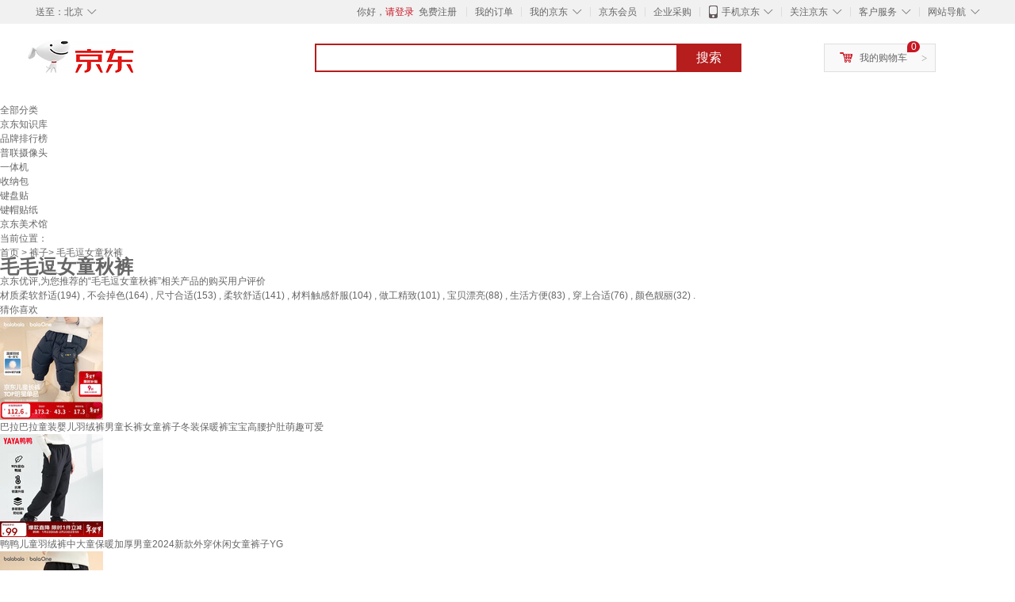

--- FILE ---
content_type: text/html;charset=UTF-8
request_url: https://yp.jd.com/131933915e840deac503.html
body_size: 19107
content:
<!DOCTYPE html>
<html lang="en">
<head>
<meta charset="UTF-8">
<title>【毛毛逗女童秋裤】毛毛逗女童秋裤哪款好？看实拍，买好货！- 京东优评</title>
<meta http-equiv="X-UA-Compatible" content="IE=edge, chrome=1">
<meta name="Keywords" content="毛毛逗女童秋裤，毛毛逗女童秋裤哪款好，毛毛逗女童秋裤图片" />
<meta name="description" content="京东JD.COM为您提供专业的毛毛逗女童秋裤哪款好的优评商品，从毛毛逗女童秋裤价格、毛毛逗女童秋裤品牌、图片、好评度等方面精选用户购买评价心得。京东优评，看实拍，买好货！" />
<meta name="mobile-agent" content="format=html5;url=//yp.m.jd.com/131933915e840deac503.html">
<meta name="applicable-device" content="pc">
<link rel="icon" href="//www.jd.com/favicon.ico" mce_href="//www.jd.com/favicon.ico" type="image/x-icon" />
<link rel="canonical" href="//yp.jd.com/131933915e840deac503.html"/>

    <link type="text/css" rel="stylesheet" href="//misc.360buyimg.com/jdf/1.0.0/unit/??ui-base/1.0.0/ui-base.css,shortcut/2.0.0/shortcut.css,global-header/1.0.0/global-header.css,myjd/2.0.0/myjd.css,nav/2.0.0/nav.css,shoppingcart/2.0.0/shoppingcart.css,global-footer/1.0.0/global-footer.css,service/1.0.0/service.css" />
    <link rel="stylesheet" href="//storage.jd.com/swm-stable/seo/pc/0.0.8/static/common/css/base_d4de097.css" />
<script type="text/javascript">window.pageConfig={compatible:!0,jdfVersion:"2.0.0"};</script>
<script type="text/javascript">var sUserAgent=navigator.userAgent.toLowerCase(),bIsIphoneOs="iphone os"==sUserAgent.match(/iphone os/i),bIsMidp="midp"==sUserAgent.match(/midp/i),bIsUc7="rv:1.2.3.4"==sUserAgent.match(/rv:1.2.3.4/i),bIsUc="ucweb"==sUserAgent.match(/ucweb/i),bIsAndroid="android"==sUserAgent.match(/android/i),bIsCE="windows ce"==sUserAgent.match(/windows ce/i),bIsWM="windows mobile"==sUserAgent.match(/windows mobile/i),currentUrl=window.location.href;if(bIsIphoneOs||bIsMidp||bIsUc7||bIsUc||bIsAndroid||bIsCE||bIsWM){var changeUrl="//yp.m.jd"+currentUrl.substring(currentUrl.indexOf(".com"));window.location.replace(changeUrl)}</script>
<script type="text/javascript">window.jdpts={},jdpts._st=(new Date).getTime();</script>




    <link rel="stylesheet" type="text/css" href="//storage.jd.com/swm-stable/seo/pc/0.0.8/static/components/banner/banner_3aa2d80.css" />
    <link rel="stylesheet" type="text/css" href="//storage.jd.com/swm-stable/seo/pc/0.0.8/static/components/targetGo/targetGo_f03a133.css" />
    <link rel="stylesheet" href="//storage.jd.com/swm-stable/seo/pc/0.0.8/widget/navitems/navitems_0281f90.css" />
    <link rel="stylesheet" href="//storage.jd.com/swm-stable/seo/pc/0.0.8/widget/breadcrumb/breadcrumb_8a5a4e9.css" />
    <link rel="stylesheet" href="//storage.jd.com/swm-stable/seo/pc/0.0.8/widget/adManage/adManage_442198c.css" />
    <link rel="stylesheet" href="//storage.jd.com/swm-stable/seo/pc/0.0.8/widget/recommend/recommend_cffe757.css" />
    <link rel="stylesheet" href="//storage.jd.com/swm-stable/seo/pc/0.0.8/widget/favourite/favourite_2361304.css" />
    <link rel="stylesheet" href="//storage.jd.com/swm-stable/seo/pc/0.0.8/widget/more/more_d584b78.css" />
    <link rel="stylesheet" href="//storage.jd.com/swm-stable/seo/pc/0.0.8/widget/moreKeywords/moreKeywords_3850427.css" />
</head>
<body>
<div id="shortcut-2014">
	<div class="w">
    	<ul class="fl">
    		<li class="dorpdown" id="ttbar-mycity"></li>
    	</ul>
    	<ul class="fr">
			<li class="fore1" id="ttbar-login">
				<a href="javascript:login();" class="link-login">你好，请登录</a>&nbsp;&nbsp;<a href="javascript:regist();" class="link-regist style-red">免费注册</a>
			</li>
			<li class="spacer"></li>
			<li class="fore2">
				<div class="dt">
					<a target="_blank" href="//order.jd.com/center/list.action">我的订单</a>
				</div>
			</li>
			<li class="spacer"></li>
			<li class="fore3 dorpdown" id="ttbar-myjd">
				<div class="dt cw-icon">
					<i class="ci-right"><s>◇</s></i>
					<a target="_blank" href="//home.jd.com/">我的京东</a>
				</div>
				<div class="dd dorpdown-layer"></div>
			</li>
			<li class="spacer"></li>
			<li class="fore4" id="ttbar-member">
				<div class="dt">
					<a target="_blank" href="//vip.jd.com/">京东会员</a>
				</div>
			</li>
			<li class="spacer"></li>
			<li class="fore5" id="ttbar-ent">
				<div class="dt">
					<a target="_blank" href="//b.jd.com/">企业采购</a>
				</div>
			</li>
			<li class="spacer"></li>
			<li class="fore6 dorpdown" id="ttbar-apps">
				<div class="dt cw-icon">
					<i class="ci-left"></i>
					<i class="ci-right"><s>◇</s></i>
					<a target="_blank" href="//app.jd.com/">手机京东</a>
				</div>
			</li>
			<li class="spacer"></li>
			<li class="fore7 dorpdown" id="ttbar-atte">
				<div class="dt cw-icon">
					<i class="ci-right"><s>◇</s></i>关注京东
				</div>	
			</li>
			<li class="spacer"></li>
			<li class="fore8 dorpdown" id="ttbar-serv">
				<div class="dt cw-icon">
					<i class="ci-right"><s>◇</s></i>客户服务
				</div>
				<div class="dd dorpdown-layer"></div>
			</li>
			<li class="spacer"></li>
			<li class="fore9 dorpdown" id="ttbar-navs">
				<div class="dt cw-icon">
					<i class="ci-right"><s>◇</s></i>网站导航
				</div>
				<div class="dd dorpdown-layer"></div>
			</li>
    	</ul>
		<span class="clr"></span>
    </div>
</div>
<div id="o-header-2013"><div id="header-2013" style="display:none;"></div></div>
<div class="w">
    <div id="logo-2014">
    	<a href="//www.jd.com/" class="logo">京东</a>
    </div>
    <div id="search-2014" >
		<ul id="shelper" class="hide"></ul>
		<div class="form">
			<input type="text" onkeydown="javascript:if(event.keyCode==13) search('key');" autocomplete="off" id="key" accesskey="s" class="text" />
			<button onclick="search('key');return false;" class="button cw-icon"><i></i>搜索</button>
		</div>
    </div>
    <div id="settleup-2014" class="dorpdown">
		<div class="cw-icon">
			<i class="ci-left"></i>
			<i class="ci-right">&gt;</i>
			<a target="_blank" href="//cart.jd.com/cart.action">我的购物车</a>
		</div>
		<div class="dorpdown-layer">
			<div class="spacer"></div>
			<div id="settleup-content">
				<span class="loading"></span>
			</div>
		</div>
	</div>
    <div id="hotwords-2014"></div>
    <span class="clr"></span>
</div>
<div id="navitems" class="clearfix">
    <ul>
                <li><a target="_blank" href="http://yp.jd.com/sitemap.html">全部分类</a></li>
                <li><a target="_blank" href="http://yp.jd.com/zhishi_sitemap.html">京东知识库</a></li>
                <li><a target="_blank" href="http://yp.jd.com/brand_sitemap.html">品牌排行榜</a></li>
                <li><a target="_blank" href="https://item.jd.com/product/BRV_ljFuuwc9r96pFV2kgQ.html">普联摄像头</a></li>
                <li><a target="_blank" href="https://club.jd.com/remarklist/pAikChMPn_f8isRvQn4s7g.html">一体机</a></li>
                <li><a target="_blank" href="https://club.jd.com/remarklist/we9HIKMISJ2Cg-xdGejsFA.html">收纳包</a></li>
                <li><a target="_blank" href="https://club.jd.com/remarklist/Lq4tUL9t6jVBzo6nQNq06g.html">键盘贴</a></li>
                <li><a target="_blank" href="https://club.jd.com/commentdetail/Lq4tUL9t6jVBzo6nQNq06g_2125c4d26da1353b362075d40ad970a6.html">键帽贴纸</a></li>
                <li><a target="_blank" href="https://museum.jd.com/">京东美术馆</a></li>
            </ul>
</div>
<div class="breadcrumb defineDiv">
    <dl class="brd">
        <dt>当前位置：</dt>
        <dd><a href="/">首页</a> &gt; <a href='//yp.jd.com/list/1319_11842_11224.html'>裤子</a>&gt; 毛毛逗女童秋裤</dd>
    </dl>
</div>
<!--顶部banner通栏-->
<div class="banner-ad-width">
    <div class="banner-ad-top-wrap extra-margin">
    <a href="javascript:void(0);" class="ad-jump" target="_blank">
        <img src="" alt="" id="adTop" class="hide">
    </a>
</div>
</div>
<!--顶部banner通栏--><div class="defineDiv" id="recommend">
	<div class="defineDiv name">
		<h1 class="tag0">
			<span class="span1">
				<span class="span2">
					毛毛逗女童秋裤
				</span>
			</span>
		</h1>
	</div>
	<p class="tag1">京东优评,为您推荐的“毛毛逗女童秋裤”相关产品的购买用户评价</p>
	<p class="tag2">
				        材质柔软舒适(194) ,
            		        不会掉色(164) ,
            		        尺寸合适(153) ,
            		        柔软舒适(141) ,
            		        材料触感舒服(104) ,
            		        做工精致(101) ,
            		        宝贝漂亮(88) ,
            		        生活方便(83) ,
            		        穿上合适(76) ,
            		        颜色靓丽(32) .
            	    </p>
</div><input class="createDate" type="hidden" value="2026-01-26 20:41:20"/>
<div class="defineDiv clearfix" id="same">
    <input id="cate1" type="hidden" value="1319"/>
    <input id="cate2" type="hidden" value="11842"/>
    <input id="cate3" type="hidden" value="11224"/>
	<div class="guess">
        <div id="guess-top">
            <div>
                <p id="guess-label">
                    <i class="heart"></i>
                    <label>猜你喜欢</label>
                </p>
            </div>
        </div>
        <ul>
    		
            <li class="cps-wrap">
                <div class="goodsImg">
                    <a target="_blank" title="巴拉巴拉童装婴儿羽绒裤男童长裤女童裤子冬装保暖裤宝宝高腰护肚萌趣可爱" href="//item.jd.com/100197739987.html">
                        <img src="//img12.360buyimg.com/n3/jfs/t1/391810/25/5710/101586/69745733F7f0463c3/0083320320ef9886.jpg" alt="巴拉巴拉童装婴儿羽绒裤男童长裤女童裤子冬装保暖裤宝宝高腰护肚萌趣可爱"/>
                    </a>
                </div>
                <div class="goodsTitle">
                    <a title="巴拉巴拉童装婴儿羽绒裤男童长裤女童裤子冬装保暖裤宝宝高腰护肚萌趣可爱" target="_blank" href="//item.jd.com/100197739987.html">
                        <em>巴拉巴拉童装婴儿羽绒裤男童长裤女童裤子冬装保暖裤宝宝高腰护肚萌趣可爱</em>
                    </a>
                </div>
                                <div class="price goodsPrice" data-sid="100197739987">
                    <strong></strong>
                </div>
                            </li>
            
            <li class="cps-wrap">
                <div class="goodsImg">
                    <a target="_blank" title="鸭鸭儿童羽绒裤中大童保暖加厚男童2024新款外穿休闲女童裤子YG" href="//item.jd.com/100134843622.html">
                        <img src="//img12.360buyimg.com/n3/jfs/t1/385173/5/20408/59367/69730608Fd8a60cde/0083320320ef01ad.jpg" alt="鸭鸭儿童羽绒裤中大童保暖加厚男童2024新款外穿休闲女童裤子YG"/>
                    </a>
                </div>
                <div class="goodsTitle">
                    <a title="鸭鸭儿童羽绒裤中大童保暖加厚男童2024新款外穿休闲女童裤子YG" target="_blank" href="//item.jd.com/100134843622.html">
                        <em>鸭鸭儿童羽绒裤中大童保暖加厚男童2024新款外穿休闲女童裤子YG</em>
                    </a>
                </div>
                                <div class="price goodsPrice" data-sid="100134843622">
                    <strong></strong>
                </div>
                            </li>
            
            <li class="cps-wrap">
                <div class="goodsImg">
                    <a target="_blank" title="巴拉巴拉宝宝羽绒裤儿童男童女童长裤冬装2025新款加厚保暖束脚裤子萌趣潮" href="//item.jd.com/100112422047.html">
                        <img src="//img12.360buyimg.com/n3/jfs/t1/391692/31/5124/94105/69739316F0d54f7ac/00833203201500f5.jpg" alt="巴拉巴拉宝宝羽绒裤儿童男童女童长裤冬装2025新款加厚保暖束脚裤子萌趣潮"/>
                    </a>
                </div>
                <div class="goodsTitle">
                    <a title="巴拉巴拉宝宝羽绒裤儿童男童女童长裤冬装2025新款加厚保暖束脚裤子萌趣潮" target="_blank" href="//item.jd.com/100112422047.html">
                        <em>巴拉巴拉宝宝羽绒裤儿童男童女童长裤冬装2025新款加厚保暖束脚裤子萌趣潮</em>
                    </a>
                </div>
                                <div class="price goodsPrice" data-sid="100112422047">
                    <strong></strong>
                </div>
                            </li>
            
            <li class="cps-wrap">
                <div class="goodsImg">
                    <a target="_blank" title="猫人100%羊毛儿童校服神器冬季加绒加厚男童女童保暖裤中大童棉裤" href="//item.jd.com/100212001319.html">
                        <img src="//img12.360buyimg.com/n3/jfs/t1/363069/19/1268/124629/691aea1bF88a973d3/cee242417156843c.jpg" alt="猫人100%羊毛儿童校服神器冬季加绒加厚男童女童保暖裤中大童棉裤"/>
                    </a>
                </div>
                <div class="goodsTitle">
                    <a title="猫人100%羊毛儿童校服神器冬季加绒加厚男童女童保暖裤中大童棉裤" target="_blank" href="//item.jd.com/100212001319.html">
                        <em>猫人100%羊毛儿童校服神器冬季加绒加厚男童女童保暖裤中大童棉裤</em>
                    </a>
                </div>
                                <div class="price goodsPrice" data-sid="100212001319">
                    <strong></strong>
                </div>
                            </li>
            
            <li class="cps-wrap">
                <div class="goodsImg">
                    <a target="_blank" title="巴拉巴拉童装儿童加绒长裤男童女童红色新年拜年服福气保暖童裤" href="//item.jd.com/100288902112.html">
                        <img src="//img12.360buyimg.com/n3/jfs/t1/389220/21/7936/106432/6973924fFe0906d0d/00833203205fc6f0.jpg" alt="巴拉巴拉童装儿童加绒长裤男童女童红色新年拜年服福气保暖童裤"/>
                    </a>
                </div>
                <div class="goodsTitle">
                    <a title="巴拉巴拉童装儿童加绒长裤男童女童红色新年拜年服福气保暖童裤" target="_blank" href="//item.jd.com/100288902112.html">
                        <em>巴拉巴拉童装儿童加绒长裤男童女童红色新年拜年服福气保暖童裤</em>
                    </a>
                </div>
                                <div class="price goodsPrice" data-sid="100288902112">
                    <strong></strong>
                </div>
                            </li>
            
            <li class="cps-wrap">
                <div class="goodsImg">
                    <a target="_blank" title="猫人100%羊毛儿童校服神器冬季加绒加厚男童女童保暖裤中大童棉裤" href="//item.jd.com/100212001321.html">
                        <img src="//img12.360buyimg.com/n3/jfs/t1/363069/19/1268/124629/691aea1bF88a973d3/cee242417156843c.jpg" alt="猫人100%羊毛儿童校服神器冬季加绒加厚男童女童保暖裤中大童棉裤"/>
                    </a>
                </div>
                <div class="goodsTitle">
                    <a title="猫人100%羊毛儿童校服神器冬季加绒加厚男童女童保暖裤中大童棉裤" target="_blank" href="//item.jd.com/100212001321.html">
                        <em>猫人100%羊毛儿童校服神器冬季加绒加厚男童女童保暖裤中大童棉裤</em>
                    </a>
                </div>
                                <div class="price goodsPrice" data-sid="100212001321">
                    <strong></strong>
                </div>
                            </li>
            
            <li class="cps-wrap">
                <div class="goodsImg">
                    <a target="_blank" title="巴拉巴拉童装婴儿羽绒裤男童长裤女童裤子冬装保暖裤宝宝高腰护肚萌趣可爱" href="//item.jd.com/100260931394.html">
                        <img src="//img12.360buyimg.com/n3/jfs/t1/391810/25/5710/101586/69745733F7f0463c3/0083320320ef9886.jpg" alt="巴拉巴拉童装婴儿羽绒裤男童长裤女童裤子冬装保暖裤宝宝高腰护肚萌趣可爱"/>
                    </a>
                </div>
                <div class="goodsTitle">
                    <a title="巴拉巴拉童装婴儿羽绒裤男童长裤女童裤子冬装保暖裤宝宝高腰护肚萌趣可爱" target="_blank" href="//item.jd.com/100260931394.html">
                        <em>巴拉巴拉童装婴儿羽绒裤男童长裤女童裤子冬装保暖裤宝宝高腰护肚萌趣可爱</em>
                    </a>
                </div>
                                <div class="price goodsPrice" data-sid="100260931394">
                    <strong></strong>
                </div>
                            </li>
            
            <li class="cps-wrap">
                <div class="goodsImg">
                    <a target="_blank" title="猫人100%羊毛儿童校服神器冬季加绒加厚男童女童保暖裤中大童棉裤" href="//item.jd.com/100212001337.html">
                        <img src="//img12.360buyimg.com/n3/jfs/t1/363069/19/1268/124629/691aea1bF88a973d3/cee242417156843c.jpg" alt="猫人100%羊毛儿童校服神器冬季加绒加厚男童女童保暖裤中大童棉裤"/>
                    </a>
                </div>
                <div class="goodsTitle">
                    <a title="猫人100%羊毛儿童校服神器冬季加绒加厚男童女童保暖裤中大童棉裤" target="_blank" href="//item.jd.com/100212001337.html">
                        <em>猫人100%羊毛儿童校服神器冬季加绒加厚男童女童保暖裤中大童棉裤</em>
                    </a>
                </div>
                                <div class="price goodsPrice" data-sid="100212001337">
                    <strong></strong>
                </div>
                            </li>
            
            <li class="cps-wrap">
                <div class="goodsImg">
                    <a target="_blank" title="巴拉巴拉童装儿童羽绒裤2025新款冬装宝宝男童女童厚款保暖裤子时尚束脚裤" href="//item.jd.com/100269483096.html">
                        <img src="//img12.360buyimg.com/n3/jfs/t1/388010/1/13493/122702/697391f0Ff77e4a61/00833203200385f1.jpg" alt="巴拉巴拉童装儿童羽绒裤2025新款冬装宝宝男童女童厚款保暖裤子时尚束脚裤"/>
                    </a>
                </div>
                <div class="goodsTitle">
                    <a title="巴拉巴拉童装儿童羽绒裤2025新款冬装宝宝男童女童厚款保暖裤子时尚束脚裤" target="_blank" href="//item.jd.com/100269483096.html">
                        <em>巴拉巴拉童装儿童羽绒裤2025新款冬装宝宝男童女童厚款保暖裤子时尚束脚裤</em>
                    </a>
                </div>
                                <div class="price goodsPrice" data-sid="100269483096">
                    <strong></strong>
                </div>
                            </li>
            
            <li class="cps-wrap">
                <div class="goodsImg">
                    <a target="_blank" title="巴拉巴拉童装儿童加绒长裤男童女童红色新年拜年服福气保暖童裤" href="//item.jd.com/100216480353.html">
                        <img src="//img12.360buyimg.com/n3/jfs/t1/389220/21/7936/106432/6973924fFe0906d0d/00833203205fc6f0.jpg" alt="巴拉巴拉童装儿童加绒长裤男童女童红色新年拜年服福气保暖童裤"/>
                    </a>
                </div>
                <div class="goodsTitle">
                    <a title="巴拉巴拉童装儿童加绒长裤男童女童红色新年拜年服福气保暖童裤" target="_blank" href="//item.jd.com/100216480353.html">
                        <em>巴拉巴拉童装儿童加绒长裤男童女童红色新年拜年服福气保暖童裤</em>
                    </a>
                </div>
                                <div class="price goodsPrice goodsPriceLast" data-sid="100216480353">
                    <strong></strong>
                </div>
                            </li>
                    </ul>
	</div>
	<div class="topItem">
        <div class="lineItem">
            <div class="topTitle">
                <span class="spanFirst" style="color: #bc1d24;">优评TOP5&nbsp;&nbsp;</span><span class="spanSecond">精选好评商品,看实拍图,放心买好货!</span>
            </div>
        </div>
        <div class="top5 clearfix">
            <ul>
                                <li>
                    <div class="topGoods cps-wrap">
                        <div class="topGoodsImg">
                            <a  target="_blank" title="红豆儿童纯棉内衣套装男女童秋衣秋裤秋冬保暖低领棉毛衫M1197蓝灰150" href="https://item.jd.com/100033602937.html">
                                <img src="//img12.360buyimg.com/n2/jfs/t1/386752/31/20198/131518/69772a31F1a3486a7/008332032052ca84.jpg" alt="红豆儿童纯棉内衣套装男女童秋衣秋裤秋冬保暖低领棉毛衫M1197蓝灰150"/>
                            </a>
                        </div>
                        <div class="topGoodsTitle">
                            <a  target="_blank" title="红豆儿童纯棉内衣套装男女童秋衣秋裤秋冬保暖低领棉毛衫M1197蓝灰150" href="https://item.jd.com/100033602937.html">
                                <h2>红豆儿童纯棉内衣套装男女童秋衣秋裤秋冬保暖低领棉毛衫M1197蓝灰150</h2>
                            </a>
                        </div>
                        <div class="price topGoodsPrice" data-sid="100033602937">
                            <span class="jdPrice">京东价&nbsp;:</span>
                            <strong></strong>
                            <!--<span class='jiang'>(降价通知)</span>-->
                        </div>
                        <div class="topGoodsInfo clearfix">
                            <dl id="promo_J_AD_100033602937">
                                <dt><span></span></dt>
                                <dd></dd>
                            </dl>
                        </div>
                    </div>
                                        <div class="evaluation">
                        <div class="circle">
                            <div>
                            <strong>98%</strong>
                            <label>好评度</label>
                            </div>
                        </div>
                                                <div class="evaluationItem">
                            <dl>
                                <dt>买家印象:</dt>
                                <dd>
                                                                        <span>材质柔软舒适(194)</span>
                                                                        <span>不会掉色(164)</span>
                                                                        <span>尺寸合适(153)</span>
                                                                        <span>材料触感舒服(104)</span>
                                                                        <span>宝贝漂亮(88)</span>
                                                                        <span>穿上合适(76)</span>
                                                                        <span>穿上合身(22)</span>
                                                                        <span>尺码合适(16)</span>
                                                                        <span>材质安全放心(2)</span>
                                                                        <span>比较紧实(1)</span>
                                                                        <span>稳当可靠(1)</span>
                                                                        <span>还是比较快(1)</span>
                                                                    </dd>
                            </dl>
                            <div class="arrow">
                            </div>
                            <div class="arrowup">
                            </div>
                        </div>
                    </div>
                                        <div class="evaluationSlider">
                        <div class="slider">
                            <div class="leftArrow"  href="javascript:void(0)">
                                <a class="ui-switchable-prev" href="javascript:void(0)">
                                <img src="//storage.jd.com/swm-stable/seo/pc/0.0.8/static/common/img/left_c99ed65.png"/>
                                </a>
                            </div>
                            
                            <div class="sliderImg ui-switchable-panel-body">
                                <ul class="ui-switchable-panel-main">
                                                                                                                                                <li class="ui-switchable-panel">
                                                                                <div class="sliderImgItem">
                                            <img src="//img30.360buyimg.com/shaidan/s128x96_jfs/t1/391192/24/5765/181201/69754d53F4835f038/00a93844b00a6fb2.jpg" alt="红豆儿童纯棉内衣套装男女童秋衣秋裤秋冬保暖低领棉毛衫M1197蓝灰150 实拍图" userContent="材质很不错，是纯棉的" productColor="大卡车-蓝灰" userImageUrl="//storage.360buyimg.com/i.imageUpload/313330333033323935365f6d31343836333535383838313937_sma.jpg"
                                             nickname="W-Z-Y0926" creationTime="2026-01-25 06:53:08" class="ui-switchable-imgscroll-item" data-url="//img30.360buyimg.com/n0/s250x250_jfs/t1/391192/24/5765/181201/69754d53F4835f038/00a93844b00a6fb2.jpg" detailContent="//club.jd.com/repay/100033602937_T6NdMcV3jpstdRyOU6-byX2I_1.html"/>
                                        </div>
                                    </li>
                                                                                                                                                <li class="ui-switchable-panel">
                                                                                <div class="sliderImgItem">
                                            <img src="//img30.360buyimg.com/shaidan/s128x96_jfs/t1/387546/39/14820/183003/69731558F7ee553a3/00a94387802bc902.jpg" alt="红豆儿童纯棉内衣套装男女童秋衣秋裤秋冬保暖低领棉毛衫M1197蓝灰150 实拍图" userContent="快递快，衣服质量好，大小合适，值得拥有！" productColor="大卡车-蓝灰" userImageUrl="//storage.360buyimg.com/default.image/6a645f6465665f696d675f393836313831373632333134353936363836_sma.jpg"
                                             nickname="j***e" creationTime="2026-01-23 14:29:45" class="ui-switchable-imgscroll-item" data-url="//img30.360buyimg.com/n0/s250x250_jfs/t1/387546/39/14820/183003/69731558F7ee553a3/00a94387802bc902.jpg" detailContent="//club.jd.com/repay/100033602937_T6NdPsN0iJwtdR-PX66Zw3aC_1.html"/>
                                        </div>
                                    </li>
                                                                                                                                                <li class="ui-switchable-panel">
                                                                                <div class="sliderImgItem">
                                            <img src="//img30.360buyimg.com/shaidan/s128x96_jfs/t1/392588/20/191/2597647/6970ab45Ff494577e/00a95a0a00ce4add.jpg" alt="红豆儿童纯棉内衣套装男女童秋衣秋裤秋冬保暖低领棉毛衫M1197蓝灰150 实拍图" userContent="天暖和一点加绒的就有点热的，这种刚刚好。小孩子喜欢出汗，太热了也不好。整体还好，小孩有点胖，买的大一号的。穿一段时间再来追评。谢谢大家！?" productColor="大卡车-蓝灰" userImageUrl="//storage.360buyimg.com/default.image/6a645f6465665f696d675f393836323231373632333134353936353430_sma.jpg"
                                             nickname="Jamesoar" creationTime="2026-01-21 18:32:38" class="ui-switchable-imgscroll-item" data-url="//img30.360buyimg.com/n0/s250x250_jfs/t1/392588/20/191/2597647/6970ab45Ff494577e/00a95a0a00ce4add.jpg" detailContent="//club.jd.com/repay/100033602937_T6NdMcdziJgtdRyGXa6QwnuH_1.html"/>
                                        </div>
                                    </li>
                                                                        <li class="ui-switchable-panel">
                                                                                <div class="sliderImgItem">
                                            <img src="//img30.360buyimg.com/shaidan/s128x96_jfs/t1/390823/2/4095/71794/6970ab45F5d5aad71/00a94e46a8cbf308.jpg" alt="红豆儿童纯棉内衣套装男女童秋衣秋裤秋冬保暖低领棉毛衫M1197蓝灰150 实拍图" userContent="天暖和一点加绒的就有点热的，这种刚刚好。小孩子喜欢出汗，太热了也不好。整体还好，小孩有点胖，买的大一号的。穿一段时间再来追评。谢谢大家！?" productColor="大卡车-蓝灰" userImageUrl="//storage.360buyimg.com/default.image/6a645f6465665f696d675f393836323231373632333134353936353430_sma.jpg"
                                             nickname="Jamesoar" creationTime="2026-01-21 18:32:38" class="ui-switchable-imgscroll-item" data-url="//img30.360buyimg.com/n0/s250x250_jfs/t1/390823/2/4095/71794/6970ab45F5d5aad71/00a94e46a8cbf308.jpg" detailContent="//club.jd.com/repay/100033602937_T6NdMcdziJgtdRyGXa6QwnuH_1.html"/>
                                        </div>
                                    </li>
                                                                        <li class="ui-switchable-panel">
                                                                                <div class="sliderImgItem">
                                            <img src="//img30.360buyimg.com/shaidan/s128x96_jfs/t1/387775/32/12316/227500/6970ab44F0bd0831d/00a95006a74447cc.jpg" alt="红豆儿童纯棉内衣套装男女童秋衣秋裤秋冬保暖低领棉毛衫M1197蓝灰150 实拍图" userContent="天暖和一点加绒的就有点热的，这种刚刚好。小孩子喜欢出汗，太热了也不好。整体还好，小孩有点胖，买的大一号的。穿一段时间再来追评。谢谢大家！?" productColor="大卡车-蓝灰" userImageUrl="//storage.360buyimg.com/default.image/6a645f6465665f696d675f393836323231373632333134353936353430_sma.jpg"
                                             nickname="Jamesoar" creationTime="2026-01-21 18:32:38" class="ui-switchable-imgscroll-item" data-url="//img30.360buyimg.com/n0/s250x250_jfs/t1/387775/32/12316/227500/6970ab44F0bd0831d/00a95006a74447cc.jpg" detailContent="//club.jd.com/repay/100033602937_T6NdMcdziJgtdRyGXa6QwnuH_1.html"/>
                                        </div>
                                    </li>
                                                                                                                                                <li class="ui-switchable-panel">
                                                                                <div class="sliderImgItem">
                                            <img src="//img30.360buyimg.com/shaidan/s128x96_jfs/t1/386807/22/12126/200697/696ec452F8dd97cb1/00a94385298b37b2.jpg" alt="红豆儿童纯棉内衣套装男女童秋衣秋裤秋冬保暖低领棉毛衫M1197蓝灰150 实拍图" userContent="物流很快，衣服质量很好！" productColor="大卡车-蓝灰" userImageUrl="//storage.360buyimg.com/default.image/6a645f6465665f696d675f393836323231373632333134353936353430_sma.jpg"
                                             nickname="jd_shquurms82beg8" creationTime="2026-01-20 07:54:59" class="ui-switchable-imgscroll-item" data-url="//img30.360buyimg.com/n0/s250x250_jfs/t1/386807/22/12126/200697/696ec452F8dd97cb1/00a94385298b37b2.jpg" detailContent="//club.jd.com/repay/100033602937_T6NdMcV0i5UtdRyGXqSRx3uC_1.html"/>
                                        </div>
                                    </li>
                                                                                                                                                <li class="ui-switchable-panel">
                                                                                <div class="sliderImgItem">
                                            <img src="//img30.360buyimg.com/shaidan/s128x96_jfs/t1/390289/8/2555/97170/696dd93dF15429aa3/00a92ee44e6b96b6.jpg" alt="红豆儿童纯棉内衣套装男女童秋衣秋裤秋冬保暖低领棉毛衫M1197蓝灰150 实拍图" userContent="一下子买了两套，质量非常好，穿着也舒服，后面长个再来光顾" productColor="大卡车-蓝灰" userImageUrl="//storage.360buyimg.com/default.image/6a645f6465665f696d675f393836323031373632333134353936313533_sma.jpg"
                                             nickname="w392i6j0ly6m15" creationTime="2026-01-19 15:11:58" class="ui-switchable-imgscroll-item" data-url="//img30.360buyimg.com/n0/s250x250_jfs/t1/390289/8/2555/97170/696dd93dF15429aa3/00a92ee44e6b96b6.jpg" detailContent="//club.jd.com/repay/100033602937_T6NdMcZzj5stdRyGXaKQw3uE_1.html"/>
                                        </div>
                                    </li>
                                                                        <li class="ui-switchable-panel">
                                                                                <div class="sliderImgItem">
                                            <img src="//img30.360buyimg.com/shaidan/s128x96_jfs/t1/391305/6/2260/58581/696dd93cFbd803559/00a92ee376783ed1.jpg" alt="红豆儿童纯棉内衣套装男女童秋衣秋裤秋冬保暖低领棉毛衫M1197蓝灰150 实拍图" userContent="一下子买了两套，质量非常好，穿着也舒服，后面长个再来光顾" productColor="大卡车-蓝灰" userImageUrl="//storage.360buyimg.com/default.image/6a645f6465665f696d675f393836323031373632333134353936313533_sma.jpg"
                                             nickname="w392i6j0ly6m15" creationTime="2026-01-19 15:11:58" class="ui-switchable-imgscroll-item" data-url="//img30.360buyimg.com/n0/s250x250_jfs/t1/391305/6/2260/58581/696dd93cFbd803559/00a92ee376783ed1.jpg" detailContent="//club.jd.com/repay/100033602937_T6NdMcZzj5stdRyGXaKQw3uE_1.html"/>
                                        </div>
                                    </li>
                                                                                                        </ul>
                            </div>
                            
                            <div class="rightArrow"  href="javascript:void(0)">
                                <a class="ui-switchable-next" href="javascript:void(0)">
                                    <img src="//storage.jd.com/swm-stable/seo/pc/0.0.8/static/common/img/right_be5b2ac.png"/>
                                </a>
                            </div>
                        </div>
                        <div class="detail">
                            <div class="maxImg">
                                <div class="maxImgFig">
                                    <img src="" class="ui-switchable-imgscroll-img"/>
                                </div>
                                <div class="maxImgLeft">
                                    <div href="javascript:void(0)">
                                        <a class="ui-switchable-prev" href="javascript:void(0)">
                                            <img src="//storage.jd.com/swm-stable/seo/pc/0.0.8/static/common/img/maxImgLeft_ad1ede3.png"/>
                                        </a>
                                    </div>
                                </div>
                                <div class="maxImgRight">
                                    <div href="javascript:void(0)">
                                        <a class="ui-switchable-next" href="javascript:void(0)">
                                            <img src="//storage.jd.com/swm-stable/seo/pc/0.0.8/static/common/img/maxImgRight_88d6702.png"/>
                                        </a>
                                    </div>
                                </div>
                            </div>
                            <div class="user">
                                                                <div class="userContentTemp">
                                    <span>材质很不错，是纯棉的</span>
                                </div>
                                                                <div class="userContentTemp">
                                    <span>快递快，衣服质量好，大小合适，值得拥有！</span>
                                </div>
                                                                <div class="userContentTemp">
                                    <span>天暖和一点加绒的就有点热的，这种刚刚好。小孩子喜欢出汗，太热了也不好。整体还好，小孩有点胖，买的大一号的。穿一段时间再来追评。谢谢大家！?</span>
                                </div>
                                                                <div class="userContentTemp">
                                    <span>物流很快，衣服质量很好！</span>
                                </div>
                                                                <div class="userContentTemp">
                                    <span>一下子买了两套，质量非常好，穿着也舒服，后面长个再来光顾</span>
                                </div>
                                                                <div class="userContent">
                                </div>
                                <div class="userLine">
                                </div>
                                <div class="userInfo">
                                    <div class="productColor">
                                    </div>
                                    <div class="userImageUrl">
                                    </div>
                                    <div class="userLast">
                                    </div>
                                </div>
                            </div>
                        </div>
                    </div>
                    <div class="li1 topLabel">
                        <label>TOP&nbsp;1</label>
                    </div>
                </li>
                                <li>
                    <div class="topGoods cps-wrap">
                        <div class="topGoodsImg">
                            <a  target="_blank" title="红豆儿童纯棉内衣套装男女童秋衣秋裤秋冬保暖低领棉毛衫M1224橘粉150" href="https://item.jd.com/100007970703.html">
                                <img src="//img12.360buyimg.com/n2/jfs/t1/387562/11/17543/93524/69772a2fF881bc98e/0083320320184fd4.jpg" alt="红豆儿童纯棉内衣套装男女童秋衣秋裤秋冬保暖低领棉毛衫M1224橘粉150"/>
                            </a>
                        </div>
                        <div class="topGoodsTitle">
                            <a  target="_blank" title="红豆儿童纯棉内衣套装男女童秋衣秋裤秋冬保暖低领棉毛衫M1224橘粉150" href="https://item.jd.com/100007970703.html">
                                <h2>红豆儿童纯棉内衣套装男女童秋衣秋裤秋冬保暖低领棉毛衫M1224橘粉150</h2>
                            </a>
                        </div>
                        <div class="price topGoodsPrice" data-sid="100007970703">
                            <span class="jdPrice">京东价&nbsp;:</span>
                            <strong></strong>
                            <!--<span class='jiang'>(降价通知)</span>-->
                        </div>
                        <div class="topGoodsInfo clearfix">
                            <dl id="promo_J_AD_100007970703">
                                <dt><span></span></dt>
                                <dd></dd>
                            </dl>
                        </div>
                    </div>
                                        <div class="evaluation">
                        <div class="circle">
                            <div>
                            <strong>98%</strong>
                            <label>好评度</label>
                            </div>
                        </div>
                                                <div class="evaluationItem">
                            <dl>
                                <dt>买家印象:</dt>
                                <dd>
                                                                        <span>材质柔软舒适(194)</span>
                                                                        <span>不会掉色(164)</span>
                                                                        <span>尺寸合适(153)</span>
                                                                        <span>材料触感舒服(104)</span>
                                                                        <span>宝贝漂亮(88)</span>
                                                                        <span>穿上合适(76)</span>
                                                                        <span>穿上合身(22)</span>
                                                                        <span>尺码合适(16)</span>
                                                                        <span>材质安全放心(2)</span>
                                                                        <span>比较紧实(1)</span>
                                                                        <span>稳当可靠(1)</span>
                                                                        <span>还是比较快(1)</span>
                                                                    </dd>
                            </dl>
                            <div class="arrow">
                            </div>
                            <div class="arrowup">
                            </div>
                        </div>
                    </div>
                                        <div class="evaluationSlider">
                        <div class="slider">
                            <div class="leftArrow"  href="javascript:void(0)">
                                <a class="ui-switchable-prev" href="javascript:void(0)">
                                <img src="//storage.jd.com/swm-stable/seo/pc/0.0.8/static/common/img/left_c99ed65.png"/>
                                </a>
                            </div>
                            
                            <div class="sliderImg ui-switchable-panel-body">
                                <ul class="ui-switchable-panel-main">
                                                                                                                                                <li class="ui-switchable-panel">
                                                                                <div class="sliderImgItem">
                                            <img src="//img30.360buyimg.com/shaidan/s128x96_jfs/t1/389889/22/670/39064/696af4ceF094bf486/00a93603b2e64614.jpg" alt="红豆儿童纯棉内衣套装男女童秋衣秋裤秋冬保暖低领棉毛衫M1224橘粉150 实拍图" userContent="质量还好，就是买大了，" productColor="可爱熊-橘粉" userImageUrl="//storage.360buyimg.com/default.image/6a645f6465665f696d675f393836313931373632333134353936383338_sma.jpg"
                                             nickname="梵经八杀" creationTime="2026-01-17 10:32:47" class="ui-switchable-imgscroll-item" data-url="//img30.360buyimg.com/n0/s250x250_jfs/t1/389889/22/670/39064/696af4ceF094bf486/00a93603b2e64614.jpg" detailContent="//club.jd.com/repay/100007970703_T6NdPMJ0gJQtdR-AWKCZyX-J_1.html"/>
                                        </div>
                                    </li>
                                                                                                                                                <li class="ui-switchable-panel">
                                                                                <div class="sliderImgItem">
                                            <img src="//img30.360buyimg.com/shaidan/s128x96_jfs/t1/378989/27/999/195746/69396a33Fd14e0175/9b7d9d822731bce7.jpg" alt="红豆儿童纯棉内衣套装男女童秋衣秋裤秋冬保暖低领棉毛衫M1224橘粉150 实拍图" userContent="这款衣服质量真的非常给力，而且质量棒棒哒，老品牌，值得信赖。" productColor="可爱熊-橘粉" userImageUrl="//storage.360buyimg.com/i.imageUpload/393335c1b9d6ddc7f8c1f5bdf0baea4231343635363337363731373638_sma.jpg"
                                             nickname="白***6" creationTime="2025-12-10 20:40:20" class="ui-switchable-imgscroll-item" data-url="//img30.360buyimg.com/n0/s250x250_jfs/t1/378989/27/999/195746/69396a33Fd14e0175/9b7d9d822731bce7.jpg" detailContent="//club.jd.com/repay/100007970703_T6NdPcRyiJ0tdR-DWKKZx36G_1.html"/>
                                        </div>
                                    </li>
                                                                        <li class="ui-switchable-panel">
                                                                                <div class="sliderImgItem">
                                            <img src="//img30.360buyimg.com/shaidan/s128x96_jfs/t1/380616/34/1058/192312/69396a33F078b9888/2c2237be7fd1ca51.jpg" alt="红豆儿童纯棉内衣套装男女童秋衣秋裤秋冬保暖低领棉毛衫M1224橘粉150 实拍图" userContent="这款衣服质量真的非常给力，而且质量棒棒哒，老品牌，值得信赖。" productColor="可爱熊-橘粉" userImageUrl="//storage.360buyimg.com/i.imageUpload/393335c1b9d6ddc7f8c1f5bdf0baea4231343635363337363731373638_sma.jpg"
                                             nickname="白***6" creationTime="2025-12-10 20:40:20" class="ui-switchable-imgscroll-item" data-url="//img30.360buyimg.com/n0/s250x250_jfs/t1/380616/34/1058/192312/69396a33F078b9888/2c2237be7fd1ca51.jpg" detailContent="//club.jd.com/repay/100007970703_T6NdPcRyiJ0tdR-DWKKZx36G_1.html"/>
                                        </div>
                                    </li>
                                                                        <li class="ui-switchable-panel">
                                                                                <div class="sliderImgItem">
                                            <img src="//img30.360buyimg.com/shaidan/s128x96_jfs/t1/374059/36/9889/203919/69396a32F158303ec/49463633653b7b38.jpg" alt="红豆儿童纯棉内衣套装男女童秋衣秋裤秋冬保暖低领棉毛衫M1224橘粉150 实拍图" userContent="这款衣服质量真的非常给力，而且质量棒棒哒，老品牌，值得信赖。" productColor="可爱熊-橘粉" userImageUrl="//storage.360buyimg.com/i.imageUpload/393335c1b9d6ddc7f8c1f5bdf0baea4231343635363337363731373638_sma.jpg"
                                             nickname="白***6" creationTime="2025-12-10 20:40:20" class="ui-switchable-imgscroll-item" data-url="//img30.360buyimg.com/n0/s250x250_jfs/t1/374059/36/9889/203919/69396a32F158303ec/49463633653b7b38.jpg" detailContent="//club.jd.com/repay/100007970703_T6NdPcRyiJ0tdR-DWKKZx36G_1.html"/>
                                        </div>
                                    </li>
                                                                        <li class="ui-switchable-panel">
                                                                                <div class="sliderImgItem">
                                            <img src="//img30.360buyimg.com/shaidan/s128x96_jfs/t1/374459/31/9875/192314/69396a31Fa800ddd3/c88b0a4fea81615f.jpg" alt="红豆儿童纯棉内衣套装男女童秋衣秋裤秋冬保暖低领棉毛衫M1224橘粉150 实拍图" userContent="这款衣服质量真的非常给力，而且质量棒棒哒，老品牌，值得信赖。" productColor="可爱熊-橘粉" userImageUrl="//storage.360buyimg.com/i.imageUpload/393335c1b9d6ddc7f8c1f5bdf0baea4231343635363337363731373638_sma.jpg"
                                             nickname="白***6" creationTime="2025-12-10 20:40:20" class="ui-switchable-imgscroll-item" data-url="//img30.360buyimg.com/n0/s250x250_jfs/t1/374459/31/9875/192314/69396a31Fa800ddd3/c88b0a4fea81615f.jpg" detailContent="//club.jd.com/repay/100007970703_T6NdPcRyiJ0tdR-DWKKZx36G_1.html"/>
                                        </div>
                                    </li>
                                                                        <li class="ui-switchable-panel">
                                                                                <div class="sliderImgItem">
                                            <img src="//img30.360buyimg.com/shaidan/s128x96_jfs/t1/373033/23/10143/221102/69396a30F34601000/69b2939d5928bed6.jpg" alt="红豆儿童纯棉内衣套装男女童秋衣秋裤秋冬保暖低领棉毛衫M1224橘粉150 实拍图" userContent="这款衣服质量真的非常给力，而且质量棒棒哒，老品牌，值得信赖。" productColor="可爱熊-橘粉" userImageUrl="//storage.360buyimg.com/i.imageUpload/393335c1b9d6ddc7f8c1f5bdf0baea4231343635363337363731373638_sma.jpg"
                                             nickname="白***6" creationTime="2025-12-10 20:40:20" class="ui-switchable-imgscroll-item" data-url="//img30.360buyimg.com/n0/s250x250_jfs/t1/373033/23/10143/221102/69396a30F34601000/69b2939d5928bed6.jpg" detailContent="//club.jd.com/repay/100007970703_T6NdPcRyiJ0tdR-DWKKZx36G_1.html"/>
                                        </div>
                                    </li>
                                                                        <li class="ui-switchable-panel">
                                                                                <div class="sliderImgItem">
                                            <img src="//img30.360buyimg.com/shaidan/s128x96_jfs/t1/377078/15/7187/196663/69396a2fF05c3d332/3cabbd6461a8167a.jpg" alt="红豆儿童纯棉内衣套装男女童秋衣秋裤秋冬保暖低领棉毛衫M1224橘粉150 实拍图" userContent="这款衣服质量真的非常给力，而且质量棒棒哒，老品牌，值得信赖。" productColor="可爱熊-橘粉" userImageUrl="//storage.360buyimg.com/i.imageUpload/393335c1b9d6ddc7f8c1f5bdf0baea4231343635363337363731373638_sma.jpg"
                                             nickname="白***6" creationTime="2025-12-10 20:40:20" class="ui-switchable-imgscroll-item" data-url="//img30.360buyimg.com/n0/s250x250_jfs/t1/377078/15/7187/196663/69396a2fF05c3d332/3cabbd6461a8167a.jpg" detailContent="//club.jd.com/repay/100007970703_T6NdPcRyiJ0tdR-DWKKZx36G_1.html"/>
                                        </div>
                                    </li>
                                                                                                                                                <li class="ui-switchable-panel">
                                                                                <div class="sliderImgItem">
                                            <img src="//img30.360buyimg.com/shaidan/s128x96_jfs/t1/376790/29/5231/79954/6936c07fF9d78e6ad/20d9748953c9ac64.jpg" alt="红豆儿童纯棉内衣套装男女童秋衣秋裤秋冬保暖低领棉毛衫M1224橘粉150 实拍图" userContent="厚度适中，颜色很鲜艳，尺码感觉偏小一点点，裤脚和袖口是收口的，不会往上跑，穿着很舒服" productColor="可爱熊-橘粉" userImageUrl="//storage.360buyimg.com/i.imageUpload/6a645f3737353762393235643936613531353733393438363333343738_sma.jpg"
                                             nickname="yaoyuan_19831023" creationTime="2025-12-08 20:11:44" class="ui-switchable-imgscroll-item" data-url="//img30.360buyimg.com/n0/s250x250_jfs/t1/376790/29/5231/79954/6936c07fF9d78e6ad/20d9748953c9ac64.jpg" detailContent="//club.jd.com/repay/100007970703_T6NdOMB3iZUtdR-AWq6bxXuJ_1.html"/>
                                        </div>
                                    </li>
                                                                        <li class="ui-switchable-panel">
                                                                                <div class="sliderImgItem">
                                            <img src="//img30.360buyimg.com/shaidan/s128x96_jfs/t1/374886/1/7051/63974/6936c07eF1de82932/5f026e3ef717e981.jpg" alt="红豆儿童纯棉内衣套装男女童秋衣秋裤秋冬保暖低领棉毛衫M1224橘粉150 实拍图" userContent="厚度适中，颜色很鲜艳，尺码感觉偏小一点点，裤脚和袖口是收口的，不会往上跑，穿着很舒服" productColor="可爱熊-橘粉" userImageUrl="//storage.360buyimg.com/i.imageUpload/6a645f3737353762393235643936613531353733393438363333343738_sma.jpg"
                                             nickname="yaoyuan_19831023" creationTime="2025-12-08 20:11:44" class="ui-switchable-imgscroll-item" data-url="//img30.360buyimg.com/n0/s250x250_jfs/t1/374886/1/7051/63974/6936c07eF1de82932/5f026e3ef717e981.jpg" detailContent="//club.jd.com/repay/100007970703_T6NdOMB3iZUtdR-AWq6bxXuJ_1.html"/>
                                        </div>
                                    </li>
                                                                                                                                                <li class="ui-switchable-panel">
                                                                                <div class="sliderImgItem">
                                            <img src="//img30.360buyimg.com/shaidan/s128x96_jfs/t1/357768/13/16719/151540/69257630F6ee42807/82d8e8b96d29edb9.jpg" alt="红豆儿童纯棉内衣套装男女童秋衣秋裤秋冬保暖低领棉毛衫M1224橘粉150 实拍图" userContent="速度快，第2天就到了，颜色和图片一致，大小正好标注的安全技术类别是a类100%纯棉，总体好评价格合理" productColor="可爱熊-橘粉" userImageUrl="//storage.360buyimg.com/default.image/6a645f6465665f696d675f393836313831373632333134353936363836_sma.jpg"
                                             nickname="jd_2102fj7ywgngsy" creationTime="2025-11-25 17:26:09" class="ui-switchable-imgscroll-item" data-url="//img30.360buyimg.com/n0/s250x250_jfs/t1/357768/13/16719/151540/69257630F6ee42807/82d8e8b96d29edb9.jpg" detailContent="//club.jd.com/repay/100007970703_T6NdO8B1gJktdR-GW66dxn-B_1.html"/>
                                        </div>
                                    </li>
                                                                        <li class="ui-switchable-panel">
                                                                                <div class="sliderImgItem">
                                            <img src="//img30.360buyimg.com/shaidan/s128x96_jfs/t1/361328/30/11116/102299/69257630F4819f31a/601312d0c48184ce.jpg" alt="红豆儿童纯棉内衣套装男女童秋衣秋裤秋冬保暖低领棉毛衫M1224橘粉150 实拍图" userContent="速度快，第2天就到了，颜色和图片一致，大小正好标注的安全技术类别是a类100%纯棉，总体好评价格合理" productColor="可爱熊-橘粉" userImageUrl="//storage.360buyimg.com/default.image/6a645f6465665f696d675f393836313831373632333134353936363836_sma.jpg"
                                             nickname="jd_2102fj7ywgngsy" creationTime="2025-11-25 17:26:09" class="ui-switchable-imgscroll-item" data-url="//img30.360buyimg.com/n0/s250x250_jfs/t1/361328/30/11116/102299/69257630F4819f31a/601312d0c48184ce.jpg" detailContent="//club.jd.com/repay/100007970703_T6NdO8B1gJktdR-GW66dxn-B_1.html"/>
                                        </div>
                                    </li>
                                                                                                                                                <li class="ui-switchable-panel">
                                                                                <div class="sliderImgItem">
                                            <img src="//img30.360buyimg.com/shaidan/s128x96_jfs/t1/359483/35/13671/363875/692060d8Fdd419066/5db4e3f9f1f504a0.jpg" alt="红豆儿童纯棉内衣套装男女童秋衣秋裤秋冬保暖低领棉毛衫M1224橘粉150 实拍图" userContent="这款商品的质量真的很棒，性价比超高，我已经推荐给我的朋友们了。质量太好了吧！这款商品的使用体验远超我的预期，值得推荐给所有人。" productColor="可爱熊-橘粉" userImageUrl="//storage.360buyimg.com/default.image/6a645f6465665f696d675f393836313831373632333134353936363836_sma.jpg"
                                             nickname="jd_7702142" creationTime="2025-11-21 20:53:45" class="ui-switchable-imgscroll-item" data-url="//img30.360buyimg.com/n0/s250x250_jfs/t1/359483/35/13671/363875/692060d8Fdd419066/5db4e3f9f1f504a0.jpg" detailContent="//club.jd.com/repay/100007970703_T6NdO8R0jpQtdR-HXqOdxXmI_1.html"/>
                                        </div>
                                    </li>
                                                                        <li class="ui-switchable-panel">
                                                                                <div class="sliderImgItem">
                                            <img src="//img30.360buyimg.com/shaidan/s128x96_jfs/t1/358992/8/12188/3809572/692060d8F1861df32/4265e935fc17d07a.jpg" alt="红豆儿童纯棉内衣套装男女童秋衣秋裤秋冬保暖低领棉毛衫M1224橘粉150 实拍图" userContent="这款商品的质量真的很棒，性价比超高，我已经推荐给我的朋友们了。质量太好了吧！这款商品的使用体验远超我的预期，值得推荐给所有人。" productColor="可爱熊-橘粉" userImageUrl="//storage.360buyimg.com/default.image/6a645f6465665f696d675f393836313831373632333134353936363836_sma.jpg"
                                             nickname="jd_7702142" creationTime="2025-11-21 20:53:45" class="ui-switchable-imgscroll-item" data-url="//img30.360buyimg.com/n0/s250x250_jfs/t1/358992/8/12188/3809572/692060d8F1861df32/4265e935fc17d07a.jpg" detailContent="//club.jd.com/repay/100007970703_T6NdO8R0jpQtdR-HXqOdxXmI_1.html"/>
                                        </div>
                                    </li>
                                                                                                        </ul>
                            </div>
                            
                            <div class="rightArrow"  href="javascript:void(0)">
                                <a class="ui-switchable-next" href="javascript:void(0)">
                                    <img src="//storage.jd.com/swm-stable/seo/pc/0.0.8/static/common/img/right_be5b2ac.png"/>
                                </a>
                            </div>
                        </div>
                        <div class="detail">
                            <div class="maxImg">
                                <div class="maxImgFig">
                                    <img src="" class="ui-switchable-imgscroll-img"/>
                                </div>
                                <div class="maxImgLeft">
                                    <div href="javascript:void(0)">
                                        <a class="ui-switchable-prev" href="javascript:void(0)">
                                            <img src="//storage.jd.com/swm-stable/seo/pc/0.0.8/static/common/img/maxImgLeft_ad1ede3.png"/>
                                        </a>
                                    </div>
                                </div>
                                <div class="maxImgRight">
                                    <div href="javascript:void(0)">
                                        <a class="ui-switchable-next" href="javascript:void(0)">
                                            <img src="//storage.jd.com/swm-stable/seo/pc/0.0.8/static/common/img/maxImgRight_88d6702.png"/>
                                        </a>
                                    </div>
                                </div>
                            </div>
                            <div class="user">
                                                                <div class="userContentTemp">
                                    <span>质量还好，就是买大了，</span>
                                </div>
                                                                <div class="userContentTemp">
                                    <span>这款衣服质量真的非常给力，而且质量棒棒哒，老品牌，值得信赖。</span>
                                </div>
                                                                <div class="userContentTemp">
                                    <span>厚度适中，颜色很鲜艳，尺码感觉偏小一点点，裤脚和袖口是收口的，不会往上跑，穿着很舒服</span>
                                </div>
                                                                <div class="userContentTemp">
                                    <span>速度快，第2天就到了，颜色和图片一致，大小正好标注的安全技术类别是a类100%纯棉，总体好评价格合理</span>
                                </div>
                                                                <div class="userContentTemp">
                                    <span>这款商品的质量真的很棒，性价比超高，我已经推荐给我的朋友们了。质量太好了吧！这款商品的使用体验远超我的预期，值得推荐给所有人。</span>
                                </div>
                                                                <div class="userContent">
                                </div>
                                <div class="userLine">
                                </div>
                                <div class="userInfo">
                                    <div class="productColor">
                                    </div>
                                    <div class="userImageUrl">
                                    </div>
                                    <div class="userLast">
                                    </div>
                                </div>
                            </div>
                        </div>
                    </div>
                    <div class="li2 topLabel">
                        <label>TOP&nbsp;2</label>
                    </div>
                </li>
                                <li>
                    <div class="topGoods cps-wrap">
                        <div class="topGoodsImg">
                            <a  target="_blank" title="红豆儿童纯棉内衣套装男女童秋衣秋裤秋冬保暖低领棉毛衫M1170浅紫150" href="https://item.jd.com/100024107904.html">
                                <img src="//img12.360buyimg.com/n2/jfs/t1/393159/15/2025/126826/69772a30Fc6e368de/008332032086c82b.jpg" alt="红豆儿童纯棉内衣套装男女童秋衣秋裤秋冬保暖低领棉毛衫M1170浅紫150"/>
                            </a>
                        </div>
                        <div class="topGoodsTitle">
                            <a  target="_blank" title="红豆儿童纯棉内衣套装男女童秋衣秋裤秋冬保暖低领棉毛衫M1170浅紫150" href="https://item.jd.com/100024107904.html">
                                <h2>红豆儿童纯棉内衣套装男女童秋衣秋裤秋冬保暖低领棉毛衫M1170浅紫150</h2>
                            </a>
                        </div>
                        <div class="price topGoodsPrice" data-sid="100024107904">
                            <span class="jdPrice">京东价&nbsp;:</span>
                            <strong></strong>
                            <!--<span class='jiang'>(降价通知)</span>-->
                        </div>
                        <div class="topGoodsInfo clearfix">
                            <dl id="promo_J_AD_100024107904">
                                <dt><span></span></dt>
                                <dd></dd>
                            </dl>
                        </div>
                    </div>
                                        <div class="evaluation">
                        <div class="circle">
                            <div>
                            <strong>98%</strong>
                            <label>好评度</label>
                            </div>
                        </div>
                                                <div class="evaluationItem">
                            <dl>
                                <dt>买家印象:</dt>
                                <dd>
                                                                        <span>材质柔软舒适(194)</span>
                                                                        <span>不会掉色(164)</span>
                                                                        <span>尺寸合适(153)</span>
                                                                        <span>材料触感舒服(104)</span>
                                                                        <span>宝贝漂亮(88)</span>
                                                                        <span>穿上合适(76)</span>
                                                                        <span>穿上合身(22)</span>
                                                                        <span>尺码合适(16)</span>
                                                                        <span>材质安全放心(2)</span>
                                                                        <span>比较紧实(1)</span>
                                                                        <span>稳当可靠(1)</span>
                                                                        <span>还是比较快(1)</span>
                                                                    </dd>
                            </dl>
                            <div class="arrow">
                            </div>
                            <div class="arrowup">
                            </div>
                        </div>
                    </div>
                                        <div class="evaluationSlider">
                        <div class="slider">
                            <div class="leftArrow"  href="javascript:void(0)">
                                <a class="ui-switchable-prev" href="javascript:void(0)">
                                <img src="//storage.jd.com/swm-stable/seo/pc/0.0.8/static/common/img/left_c99ed65.png"/>
                                </a>
                            </div>
                            
                            <div class="sliderImg ui-switchable-panel-body">
                                <ul class="ui-switchable-panel-main">
                                                                                                                                                <li class="ui-switchable-panel">
                                                                                <div class="sliderImgItem">
                                            <img src="//img30.360buyimg.com/shaidan/s128x96_jfs/t1/387236/34/2689/223310/69619cabF59495fa4/00a9438780b421f5.jpg" alt="红豆儿童纯棉内衣套装男女童秋衣秋裤秋冬保暖低领棉毛衫M1170浅紫150 实拍图" userContent="尺码合适，小朋友说很舒服" productColor="雏菊兔-浅紫" userImageUrl="//storage.360buyimg.com/default.image/6a645f6465665f696d675f393836323331373632333134353936333334_sma.jpg"
                                             nickname="j***p" creationTime="2026-01-10 08:26:20" class="ui-switchable-imgscroll-item" data-url="//img30.360buyimg.com/n0/s250x250_jfs/t1/387236/34/2689/223310/69619cabF59495fa4/00a9438780b421f5.jpg" detailContent="//club.jd.com/repay/100024107904_T6NdOMN0iJ0tdR6OU6eZxHeA_1.html"/>
                                        </div>
                                    </li>
                                                                                                                                                <li class="ui-switchable-panel">
                                                                                <div class="sliderImgItem">
                                            <img src="//img30.360buyimg.com/shaidan/s128x96_jfs/t1/386278/7/2682/237815/695c6f39Fb4a13421/00a94b464614bdef.jpg" alt="红豆儿童纯棉内衣套装男女童秋衣秋裤秋冬保暖低领棉毛衫M1170浅紫150 实拍图" userContent="孩子只能穿全棉的，所以选了这套" productColor="雏菊兔-浅紫" userImageUrl="//storage.360buyimg.com/default.image/6a645f6465665f696d675f393836313831373632333134353936363836_sma.jpg"
                                             nickname="j***J" creationTime="2026-01-06 10:11:06" class="ui-switchable-imgscroll-item" data-url="//img30.360buyimg.com/n0/s250x250_jfs/t1/386278/7/2682/237815/695c6f39Fb4a13421/00a94b464614bdef.jpg" detailContent="//club.jd.com/repay/100024107904_T6NdPcZ0iJotdR-FXq6cxneI_1.html"/>
                                        </div>
                                    </li>
                                                                                                                                                <li class="ui-switchable-panel">
                                                                                <div class="sliderImgItem">
                                            <img src="//img30.360buyimg.com/shaidan/s128x96_jfs/t1/380773/3/16286/3182088/69574164F4389226e/00a9c00000d84ecd.jpg" alt="红豆儿童纯棉内衣套装男女童秋衣秋裤秋冬保暖低领棉毛衫M1170浅紫150 实拍图" userContent="包装太有仪式感了，衣服平整无褶皱。重点夸夸细节：印花图案清晰细腻，水洗后没褪色开裂；内衬是亲肤的棉布，接缝处处理得很平整，穿久了也不硌皮肤。尺码特别标准，按照平时的码数买刚好合身，面料摸起来软软糯糯的，贴身穿完全不扎肉，已经收藏店铺准备回购其他款式～" productColor="雏菊兔-浅紫" userImageUrl="//storage.360buyimg.com/i.imageUpload/bfaad0c4d0a1b3e6ced2b0aec4e331333938333438353830343138_sma.jpg"
                                             nickname="super_雪碧" creationTime="2026-01-02 11:54:15" class="ui-switchable-imgscroll-item" data-url="//img30.360buyimg.com/n0/s250x250_jfs/t1/380773/3/16286/3182088/69574164F4389226e/00a9c00000d84ecd.jpg" detailContent="//club.jd.com/repay/100024107904_T6NdO8Z0jZ0tdR-GWaKRwX6C_1.html"/>
                                        </div>
                                    </li>
                                                                        <li class="ui-switchable-panel">
                                                                                <div class="sliderImgItem">
                                            <img src="//img30.360buyimg.com/shaidan/s128x96_jfs/t1/384266/14/6005/3789807/69574165F7f7d2e83/00a9c00000969cd3.jpg" alt="红豆儿童纯棉内衣套装男女童秋衣秋裤秋冬保暖低领棉毛衫M1170浅紫150 实拍图" userContent="包装太有仪式感了，衣服平整无褶皱。重点夸夸细节：印花图案清晰细腻，水洗后没褪色开裂；内衬是亲肤的棉布，接缝处处理得很平整，穿久了也不硌皮肤。尺码特别标准，按照平时的码数买刚好合身，面料摸起来软软糯糯的，贴身穿完全不扎肉，已经收藏店铺准备回购其他款式～" productColor="雏菊兔-浅紫" userImageUrl="//storage.360buyimg.com/i.imageUpload/bfaad0c4d0a1b3e6ced2b0aec4e331333938333438353830343138_sma.jpg"
                                             nickname="super_雪碧" creationTime="2026-01-02 11:54:15" class="ui-switchable-imgscroll-item" data-url="//img30.360buyimg.com/n0/s250x250_jfs/t1/384266/14/6005/3789807/69574165F7f7d2e83/00a9c00000969cd3.jpg" detailContent="//club.jd.com/repay/100024107904_T6NdO8Z0jZ0tdR-GWaKRwX6C_1.html"/>
                                        </div>
                                    </li>
                                                                        <li class="ui-switchable-panel">
                                                                                <div class="sliderImgItem">
                                            <img src="//img30.360buyimg.com/shaidan/s128x96_jfs/t1/382720/10/10503/2715250/69574166F39ec3128/00a9c000000580c9.jpg" alt="红豆儿童纯棉内衣套装男女童秋衣秋裤秋冬保暖低领棉毛衫M1170浅紫150 实拍图" userContent="包装太有仪式感了，衣服平整无褶皱。重点夸夸细节：印花图案清晰细腻，水洗后没褪色开裂；内衬是亲肤的棉布，接缝处处理得很平整，穿久了也不硌皮肤。尺码特别标准，按照平时的码数买刚好合身，面料摸起来软软糯糯的，贴身穿完全不扎肉，已经收藏店铺准备回购其他款式～" productColor="雏菊兔-浅紫" userImageUrl="//storage.360buyimg.com/i.imageUpload/bfaad0c4d0a1b3e6ced2b0aec4e331333938333438353830343138_sma.jpg"
                                             nickname="super_雪碧" creationTime="2026-01-02 11:54:15" class="ui-switchable-imgscroll-item" data-url="//img30.360buyimg.com/n0/s250x250_jfs/t1/382720/10/10503/2715250/69574166F39ec3128/00a9c000000580c9.jpg" detailContent="//club.jd.com/repay/100024107904_T6NdO8Z0jZ0tdR-GWaKRwX6C_1.html"/>
                                        </div>
                                    </li>
                                                                        <li class="ui-switchable-panel">
                                                                                <div class="sliderImgItem">
                                            <img src="//img30.360buyimg.com/shaidan/s128x96_jfs/t1/383194/33/14078/2731429/69574163F5d01695c/00a9c0000092010f.jpg" alt="红豆儿童纯棉内衣套装男女童秋衣秋裤秋冬保暖低领棉毛衫M1170浅紫150 实拍图" userContent="包装太有仪式感了，衣服平整无褶皱。重点夸夸细节：印花图案清晰细腻，水洗后没褪色开裂；内衬是亲肤的棉布，接缝处处理得很平整，穿久了也不硌皮肤。尺码特别标准，按照平时的码数买刚好合身，面料摸起来软软糯糯的，贴身穿完全不扎肉，已经收藏店铺准备回购其他款式～" productColor="雏菊兔-浅紫" userImageUrl="//storage.360buyimg.com/i.imageUpload/bfaad0c4d0a1b3e6ced2b0aec4e331333938333438353830343138_sma.jpg"
                                             nickname="super_雪碧" creationTime="2026-01-02 11:54:15" class="ui-switchable-imgscroll-item" data-url="//img30.360buyimg.com/n0/s250x250_jfs/t1/383194/33/14078/2731429/69574163F5d01695c/00a9c0000092010f.jpg" detailContent="//club.jd.com/repay/100024107904_T6NdO8Z0jZ0tdR-GWaKRwX6C_1.html"/>
                                        </div>
                                    </li>
                                                                                                                                                <li class="ui-switchable-panel">
                                                                                <div class="sliderImgItem">
                                            <img src="//img30.360buyimg.com/shaidan/s128x96_jfs/t1/360778/37/13632/281468/692c53c0Fb102a3fa/991e2e4525b49703.jpg" alt="红豆儿童纯棉内衣套装男女童秋衣秋裤秋冬保暖低领棉毛衫M1170浅紫150 实拍图" userContent="大小合适，厚度合适，" productColor="雏菊兔-浅紫" userImageUrl="//storage.360buyimg.com/default.image/6a645f6465665f696d675f393836323231373632333134353936353430_sma.jpg"
                                             nickname="q5z2l18z4ror2s" creationTime="2025-11-30 22:25:05" class="ui-switchable-imgscroll-item" data-url="//img30.360buyimg.com/n0/s250x250_jfs/t1/360778/37/13632/281468/692c53c0Fb102a3fa/991e2e4525b49703.jpg" detailContent="//club.jd.com/repay/100024107904_T6NdO8BzjpUtdR-GXa6RyXuJ_1.html"/>
                                        </div>
                                    </li>
                                                                                                                                                <li class="ui-switchable-panel">
                                                                                <div class="sliderImgItem">
                                            <img src="//img30.360buyimg.com/shaidan/s128x96_jfs/t1/334863/17/21997/258614/68eb8af3F7b3f92fe/f590d0273c9dd386.jpg" alt="红豆儿童纯棉内衣套装男女童秋衣秋裤秋冬保暖低领棉毛衫M1170浅紫150 实拍图" userContent="自从有朋友给介绍了这个品牌的商品之后，拿着朋友的试用了一下之后就开始自己也购买这个了，真的觉得很不错的，质量还是很不错的，购买收到货之后就开始使用，也没有出现什么不好的反应，整体来说还是很不错的，商品值得推荐。" productColor="雏菊兔-浅紫" userImageUrl="//storage.360buyimg.com/i.imageUpload/b1c8c2acc6d5cbb931333739313334353030373631_sma.jpg"
                                             nickname="i***3" creationTime="2025-10-12 19:03:16" class="ui-switchable-imgscroll-item" data-url="//img30.360buyimg.com/n0/s250x250_jfs/t1/334863/17/21997/258614/68eb8af3F7b3f92fe/f590d0273c9dd386.jpg" detailContent="//club.jd.com/repay/100024107904_9fd3c1e33d18d060485e465d6d215f01_1.html"/>
                                        </div>
                                    </li>
                                                                        <li class="ui-switchable-panel">
                                                                                <div class="sliderImgItem">
                                            <img src="//img30.360buyimg.com/shaidan/s128x96_jfs/t1/328852/11/28128/323130/68eb8af2F6f9bd916/d4bf55627a69b46e.jpg" alt="红豆儿童纯棉内衣套装男女童秋衣秋裤秋冬保暖低领棉毛衫M1170浅紫150 实拍图" userContent="自从有朋友给介绍了这个品牌的商品之后，拿着朋友的试用了一下之后就开始自己也购买这个了，真的觉得很不错的，质量还是很不错的，购买收到货之后就开始使用，也没有出现什么不好的反应，整体来说还是很不错的，商品值得推荐。" productColor="雏菊兔-浅紫" userImageUrl="//storage.360buyimg.com/i.imageUpload/b1c8c2acc6d5cbb931333739313334353030373631_sma.jpg"
                                             nickname="i***3" creationTime="2025-10-12 19:03:16" class="ui-switchable-imgscroll-item" data-url="//img30.360buyimg.com/n0/s250x250_jfs/t1/328852/11/28128/323130/68eb8af2F6f9bd916/d4bf55627a69b46e.jpg" detailContent="//club.jd.com/repay/100024107904_9fd3c1e33d18d060485e465d6d215f01_1.html"/>
                                        </div>
                                    </li>
                                                                                                        </ul>
                            </div>
                            
                            <div class="rightArrow"  href="javascript:void(0)">
                                <a class="ui-switchable-next" href="javascript:void(0)">
                                    <img src="//storage.jd.com/swm-stable/seo/pc/0.0.8/static/common/img/right_be5b2ac.png"/>
                                </a>
                            </div>
                        </div>
                        <div class="detail">
                            <div class="maxImg">
                                <div class="maxImgFig">
                                    <img src="" class="ui-switchable-imgscroll-img"/>
                                </div>
                                <div class="maxImgLeft">
                                    <div href="javascript:void(0)">
                                        <a class="ui-switchable-prev" href="javascript:void(0)">
                                            <img src="//storage.jd.com/swm-stable/seo/pc/0.0.8/static/common/img/maxImgLeft_ad1ede3.png"/>
                                        </a>
                                    </div>
                                </div>
                                <div class="maxImgRight">
                                    <div href="javascript:void(0)">
                                        <a class="ui-switchable-next" href="javascript:void(0)">
                                            <img src="//storage.jd.com/swm-stable/seo/pc/0.0.8/static/common/img/maxImgRight_88d6702.png"/>
                                        </a>
                                    </div>
                                </div>
                            </div>
                            <div class="user">
                                                                <div class="userContentTemp">
                                    <span>尺码合适，小朋友说很舒服</span>
                                </div>
                                                                <div class="userContentTemp">
                                    <span>孩子只能穿全棉的，所以选了这套</span>
                                </div>
                                                                <div class="userContentTemp">
                                    <span>包装太有仪式感了，衣服平整无褶皱。重点夸夸细节：印花图案清晰细腻，水洗后没褪色开裂；内衬是亲肤的棉布，接缝处处理得很平整，穿久了也不硌皮肤。尺码特别标准，按照平时的码数买刚好合身，面料摸起来软软糯糯的，贴身穿完全不扎肉，已经收藏店铺准备回购其他款式～</span>
                                </div>
                                                                <div class="userContentTemp">
                                    <span>大小合适，厚度合适，</span>
                                </div>
                                                                <div class="userContentTemp">
                                    <span>自从有朋友给介绍了这个品牌的商品之后，拿着朋友的试用了一下之后就开始自己也购买这个了，真的觉得很不错的，质量还是很不错的，购买收到货之后就开始使用，也没有出现什么不好的反应，整体来说还是很不错的，商品值得推荐。</span>
                                </div>
                                                                <div class="userContent">
                                </div>
                                <div class="userLine">
                                </div>
                                <div class="userInfo">
                                    <div class="productColor">
                                    </div>
                                    <div class="userImageUrl">
                                    </div>
                                    <div class="userLast">
                                    </div>
                                </div>
                            </div>
                        </div>
                    </div>
                    <div class="li3 topLabel">
                        <label>TOP&nbsp;3</label>
                    </div>
                </li>
                                <li>
                    <div class="topGoods cps-wrap">
                        <div class="topGoodsImg">
                            <a  target="_blank" title="红豆儿童纯棉内衣套装男女童秋衣秋裤睡衣棉毛衫套装M1020肉粉150" href="https://item.jd.com/100007969411.html">
                                <img src="//img12.360buyimg.com/n2/jfs/t1/386232/1/21268/95760/69772a2eF582cb2cf/0083320320b27963.jpg" alt="红豆儿童纯棉内衣套装男女童秋衣秋裤睡衣棉毛衫套装M1020肉粉150"/>
                            </a>
                        </div>
                        <div class="topGoodsTitle">
                            <a  target="_blank" title="红豆儿童纯棉内衣套装男女童秋衣秋裤睡衣棉毛衫套装M1020肉粉150" href="https://item.jd.com/100007969411.html">
                                <h2>红豆儿童纯棉内衣套装男女童秋衣秋裤睡衣棉毛衫套装M1020肉粉150</h2>
                            </a>
                        </div>
                        <div class="price topGoodsPrice" data-sid="100007969411">
                            <span class="jdPrice">京东价&nbsp;:</span>
                            <strong></strong>
                            <!--<span class='jiang'>(降价通知)</span>-->
                        </div>
                        <div class="topGoodsInfo clearfix">
                            <dl id="promo_J_AD_100007969411">
                                <dt><span></span></dt>
                                <dd></dd>
                            </dl>
                        </div>
                    </div>
                                        <div class="evaluation">
                        <div class="circle">
                            <div>
                            <strong>98%</strong>
                            <label>好评度</label>
                            </div>
                        </div>
                                                <div class="evaluationItem">
                            <dl>
                                <dt>买家印象:</dt>
                                <dd>
                                                                        <span>柔软舒适(141)</span>
                                                                        <span>尺寸合适(139)</span>
                                                                        <span>做工精致(101)</span>
                                                                        <span>不会掉色(90)</span>
                                                                        <span>生活方便(83)</span>
                                                                        <span>材料触感舒服(75)</span>
                                                                        <span>颜色靓丽(32)</span>
                                                                        <span>超级好看(31)</span>
                                                                        <span>尺码合适(12)</span>
                                                                        <span>不会缩水(8)</span>
                                                                        <span>做工优良(5)</span>
                                                                        <span>特别顺手(2)</span>
                                                                        <span>比较稳定(1)</span>
                                                                    </dd>
                            </dl>
                            <div class="arrow">
                            </div>
                            <div class="arrowup">
                            </div>
                        </div>
                    </div>
                                        <div class="evaluationSlider">
                        <div class="slider">
                            <div class="leftArrow"  href="javascript:void(0)">
                                <a class="ui-switchable-prev" href="javascript:void(0)">
                                <img src="//storage.jd.com/swm-stable/seo/pc/0.0.8/static/common/img/left_c99ed65.png"/>
                                </a>
                            </div>
                            
                            <div class="sliderImg ui-switchable-panel-body">
                                <ul class="ui-switchable-panel-main">
                                                                                                                                                <li class="ui-switchable-panel">
                                                                                <div class="sliderImgItem">
                                            <img src="//img30.360buyimg.com/shaidan/s128x96_jfs/t1/387634/29/11118/111285/696f336fF8f9ddcd3/00a94387808b9e41.jpg" alt="红豆儿童纯棉内衣套装男女童秋衣秋裤睡衣棉毛衫套装M1020肉粉150 实拍图" userContent="嗯，衣服早都收到了，还穿了一段时间，孩子很喜欢，是全棉的，手感很舒服b厉害比我原来买的某大牌嗯质量差不多，恒源祥吧，比我原来买的恒源祥，质量差不多，但是价格要便宜很多，物美价廉推荐有需要的朋友购买" productColor="草莓鼠-肉粉" userImageUrl="//storage.360buyimg.com/default.image/6a645f6465665f696d675f393836323031373632333134353936313533_sma.jpg"
                                             nickname="k***4" creationTime="2026-01-20 15:49:04" class="ui-switchable-imgscroll-item" data-url="//img30.360buyimg.com/n0/s250x250_jfs/t1/387634/29/11118/111285/696f336fF8f9ddcd3/00a94387808b9e41.jpg" detailContent="//club.jd.com/repay/100007969411_T6NdP890iJUtdR-OUqadwHaH_1.html"/>
                                        </div>
                                    </li>
                                                                        <li class="ui-switchable-panel">
                                                                                <div class="sliderImgItem">
                                            <img src="//img30.360buyimg.com/shaidan/s128x96_jfs/t1/388525/2/8654/152990/696f336eF70dce6b3/00a9438780e385eb.jpg" alt="红豆儿童纯棉内衣套装男女童秋衣秋裤睡衣棉毛衫套装M1020肉粉150 实拍图" userContent="嗯，衣服早都收到了，还穿了一段时间，孩子很喜欢，是全棉的，手感很舒服b厉害比我原来买的某大牌嗯质量差不多，恒源祥吧，比我原来买的恒源祥，质量差不多，但是价格要便宜很多，物美价廉推荐有需要的朋友购买" productColor="草莓鼠-肉粉" userImageUrl="//storage.360buyimg.com/default.image/6a645f6465665f696d675f393836323031373632333134353936313533_sma.jpg"
                                             nickname="k***4" creationTime="2026-01-20 15:49:04" class="ui-switchable-imgscroll-item" data-url="//img30.360buyimg.com/n0/s250x250_jfs/t1/388525/2/8654/152990/696f336eF70dce6b3/00a9438780e385eb.jpg" detailContent="//club.jd.com/repay/100007969411_T6NdP890iJUtdR-OUqadwHaH_1.html"/>
                                        </div>
                                    </li>
                                                                                                                                                <li class="ui-switchable-panel">
                                                                                <div class="sliderImgItem">
                                            <img src="//img30.360buyimg.com/shaidan/s128x96_jfs/t1/386168/26/5443/142713/69610d18F92131207/00a950aaecb2262c.jpg" alt="红豆儿童纯棉内衣套装男女童秋衣秋裤睡衣棉毛衫套装M1020肉粉150 实拍图" userContent="秋衣是纯棉的材质，孩子穿了合身又舒适。颜色好看，衣服上的图案也可爱。尺码准确，小朋友穿上之后特别开心特别喜欢。真正的好物又实惠。" productColor="草莓鼠-肉粉" userImageUrl="//storage.360buyimg.com/default.image/6a645f6465665f696d675f393836323031373632333134353936313533_sma.jpg"
                                             nickname="Tina-猫咪" creationTime="2026-01-09 22:13:45" class="ui-switchable-imgscroll-item" data-url="//img30.360buyimg.com/n0/s250x250_jfs/t1/386168/26/5443/142713/69610d18F92131207/00a950aaecb2262c.jpg" detailContent="//club.jd.com/repay/100007969411_T6NdOMJ3jpQtdR-DWaKaxniB_1.html"/>
                                        </div>
                                    </li>
                                                                                                                                                <li class="ui-switchable-panel">
                                                                                <div class="sliderImgItem">
                                            <img src="//img30.360buyimg.com/shaidan/s128x96_jfs/t1/386440/19/1320/31827/695bc7acFe1bb8f3e/00a92824ae1d5181.jpg" alt="红豆儿童纯棉内衣套装男女童秋衣秋裤睡衣棉毛衫套装M1020肉粉150 实拍图" userContent="一直都在京东买东西，京东资深老用户了，信任京东。这个产品确实很不错，性价比很高，颜值也可以，使用起来也很不错，质量很好，真心推荐购买。" productColor="草莓鼠-肉粉" userImageUrl="//storage.360buyimg.com/i.imageUpload/67776c757869616f78696e6731343231373436333830393636_sma.jpg"
                                             nickname="coffeebuffyou" creationTime="2026-01-05 22:16:13" class="ui-switchable-imgscroll-item" data-url="//img30.360buyimg.com/n0/s250x250_jfs/t1/386440/19/1320/31827/695bc7acFe1bb8f3e/00a92824ae1d5181.jpg" detailContent="//club.jd.com/repay/100007969411_T6NdP892jZotdRyDW6OcxnqF_1.html"/>
                                        </div>
                                    </li>
                                                                        <li class="ui-switchable-panel">
                                                                                <div class="sliderImgItem">
                                            <img src="//img30.360buyimg.com/shaidan/s128x96_jfs/t1/381443/30/16042/69372/695bc7acF81efe2ce/00a949a611ae7193.jpg" alt="红豆儿童纯棉内衣套装男女童秋衣秋裤睡衣棉毛衫套装M1020肉粉150 实拍图" userContent="一直都在京东买东西，京东资深老用户了，信任京东。这个产品确实很不错，性价比很高，颜值也可以，使用起来也很不错，质量很好，真心推荐购买。" productColor="草莓鼠-肉粉" userImageUrl="//storage.360buyimg.com/i.imageUpload/67776c757869616f78696e6731343231373436333830393636_sma.jpg"
                                             nickname="coffeebuffyou" creationTime="2026-01-05 22:16:13" class="ui-switchable-imgscroll-item" data-url="//img30.360buyimg.com/n0/s250x250_jfs/t1/381443/30/16042/69372/695bc7acF81efe2ce/00a949a611ae7193.jpg" detailContent="//club.jd.com/repay/100007969411_T6NdP892jZotdRyDW6OcxnqF_1.html"/>
                                        </div>
                                    </li>
                                                                                                                                                <li class="ui-switchable-panel">
                                                                                <div class="sliderImgItem">
                                            <img src="//img30.360buyimg.com/shaidan/s128x96_jfs/t1/384383/25/5341/44234/69573f0dF3337233c/00a94381f13d05e7.jpg" alt="红豆儿童纯棉内衣套装男女童秋衣秋裤睡衣棉毛衫套装M1020肉粉150 实拍图" userContent="这款要很瘦的小孩才能穿，特别是裤子，要很瘦" productColor="草莓鼠-肉粉" userImageUrl="//storage.360buyimg.com/default.image/6a645f6465665f696d675f393836323331373632333134353936333334_sma.jpg"
                                             nickname="j***m" creationTime="2026-01-02 11:44:14" class="ui-switchable-imgscroll-item" data-url="//img30.360buyimg.com/n0/s250x250_jfs/t1/384383/25/5341/44234/69573f0dF3337233c/00a94381f13d05e7.jpg" detailContent="//club.jd.com/repay/100007969411_T6NdP8R3i58tdRyFXKCYx32E_1.html"/>
                                        </div>
                                    </li>
                                                                                                                                                <li class="ui-switchable-panel">
                                                                                <div class="sliderImgItem">
                                            <img src="//img30.360buyimg.com/shaidan/s128x96_jfs/t1/381359/36/993/121306/694264b7F99a5647d/00a94b08550462c1.jpg" alt="红豆儿童纯棉内衣套装男女童秋衣秋裤睡衣棉毛衫套装M1020肉粉150 实拍图" userContent="是纯棉的，很亲肤，推荐一款" productColor="草莓鼠-肉粉" userImageUrl="//storage.360buyimg.com/i.imageUpload/6a645f3466626133386631363339316631373631393132383233363037_sma.jpg"
                                             nickname="j***e" creationTime="2025-12-17 16:07:20" class="ui-switchable-imgscroll-item" data-url="//img30.360buyimg.com/n0/s250x250_jfs/t1/381359/36/993/121306/694264b7F99a5647d/00a94b08550462c1.jpg" detailContent="//club.jd.com/repay/100007969411_T6NcMMN2iZ0tdR-GUqaYwnmJ_1.html"/>
                                        </div>
                                    </li>
                                                                                                        </ul>
                            </div>
                            
                            <div class="rightArrow"  href="javascript:void(0)">
                                <a class="ui-switchable-next" href="javascript:void(0)">
                                    <img src="//storage.jd.com/swm-stable/seo/pc/0.0.8/static/common/img/right_be5b2ac.png"/>
                                </a>
                            </div>
                        </div>
                        <div class="detail">
                            <div class="maxImg">
                                <div class="maxImgFig">
                                    <img src="" class="ui-switchable-imgscroll-img"/>
                                </div>
                                <div class="maxImgLeft">
                                    <div href="javascript:void(0)">
                                        <a class="ui-switchable-prev" href="javascript:void(0)">
                                            <img src="//storage.jd.com/swm-stable/seo/pc/0.0.8/static/common/img/maxImgLeft_ad1ede3.png"/>
                                        </a>
                                    </div>
                                </div>
                                <div class="maxImgRight">
                                    <div href="javascript:void(0)">
                                        <a class="ui-switchable-next" href="javascript:void(0)">
                                            <img src="//storage.jd.com/swm-stable/seo/pc/0.0.8/static/common/img/maxImgRight_88d6702.png"/>
                                        </a>
                                    </div>
                                </div>
                            </div>
                            <div class="user">
                                                                <div class="userContentTemp">
                                    <span>嗯，衣服早都收到了，还穿了一段时间，孩子很喜欢，是全棉的，手感很舒服b厉害比我原来买的某大牌嗯质量差不多，恒源祥吧，比我原来买的恒源祥，质量差不多，但是价格要便宜很多，物美价廉推荐有需要的朋友购买</span>
                                </div>
                                                                <div class="userContentTemp">
                                    <span>秋衣是纯棉的材质，孩子穿了合身又舒适。颜色好看，衣服上的图案也可爱。尺码准确，小朋友穿上之后特别开心特别喜欢。真正的好物又实惠。</span>
                                </div>
                                                                <div class="userContentTemp">
                                    <span>一直都在京东买东西，京东资深老用户了，信任京东。这个产品确实很不错，性价比很高，颜值也可以，使用起来也很不错，质量很好，真心推荐购买。</span>
                                </div>
                                                                <div class="userContentTemp">
                                    <span>这款要很瘦的小孩才能穿，特别是裤子，要很瘦</span>
                                </div>
                                                                <div class="userContentTemp">
                                    <span>是纯棉的，很亲肤，推荐一款</span>
                                </div>
                                                                <div class="userContent">
                                </div>
                                <div class="userLine">
                                </div>
                                <div class="userInfo">
                                    <div class="productColor">
                                    </div>
                                    <div class="userImageUrl">
                                    </div>
                                    <div class="userLast">
                                    </div>
                                </div>
                            </div>
                        </div>
                    </div>
                    <div class="li4 topLabel">
                        <label>TOP&nbsp;4</label>
                    </div>
                </li>
                                <li>
                    <div class="topGoods cps-wrap">
                        <div class="topGoodsImg">
                            <a  target="_blank" title="红豆儿童纯棉内衣套装男女童秋衣秋裤睡衣棉毛衫套装M1020肉粉140" href="https://item.jd.com/100007969409.html">
                                <img src="//img12.360buyimg.com/n2/jfs/t1/386232/1/21268/95760/69772a2eF582cb2cf/0083320320b27963.jpg" alt="红豆儿童纯棉内衣套装男女童秋衣秋裤睡衣棉毛衫套装M1020肉粉140"/>
                            </a>
                        </div>
                        <div class="topGoodsTitle">
                            <a  target="_blank" title="红豆儿童纯棉内衣套装男女童秋衣秋裤睡衣棉毛衫套装M1020肉粉140" href="https://item.jd.com/100007969409.html">
                                <h2>红豆儿童纯棉内衣套装男女童秋衣秋裤睡衣棉毛衫套装M1020肉粉140</h2>
                            </a>
                        </div>
                        <div class="price topGoodsPrice" data-sid="100007969409">
                            <span class="jdPrice">京东价&nbsp;:</span>
                            <strong></strong>
                            <!--<span class='jiang'>(降价通知)</span>-->
                        </div>
                        <div class="topGoodsInfo clearfix">
                            <dl id="promo_J_AD_100007969409">
                                <dt><span></span></dt>
                                <dd></dd>
                            </dl>
                        </div>
                    </div>
                                        <div class="evaluation">
                        <div class="circle">
                            <div>
                            <strong>98%</strong>
                            <label>好评度</label>
                            </div>
                        </div>
                                                <div class="evaluationItem">
                            <dl>
                                <dt>买家印象:</dt>
                                <dd>
                                                                        <span>柔软舒适(141)</span>
                                                                        <span>尺寸合适(139)</span>
                                                                        <span>做工精致(101)</span>
                                                                        <span>不会掉色(90)</span>
                                                                        <span>生活方便(83)</span>
                                                                        <span>材料触感舒服(75)</span>
                                                                        <span>颜色靓丽(32)</span>
                                                                        <span>超级好看(31)</span>
                                                                        <span>尺码合适(12)</span>
                                                                        <span>不会缩水(8)</span>
                                                                        <span>做工优良(5)</span>
                                                                        <span>特别顺手(2)</span>
                                                                        <span>比较稳定(1)</span>
                                                                    </dd>
                            </dl>
                            <div class="arrow">
                            </div>
                            <div class="arrowup">
                            </div>
                        </div>
                    </div>
                                        <div class="evaluationSlider">
                        <div class="slider">
                            <div class="leftArrow"  href="javascript:void(0)">
                                <a class="ui-switchable-prev" href="javascript:void(0)">
                                <img src="//storage.jd.com/swm-stable/seo/pc/0.0.8/static/common/img/left_c99ed65.png"/>
                                </a>
                            </div>
                            
                            <div class="sliderImg ui-switchable-panel-body">
                                <ul class="ui-switchable-panel-main">
                                                                                                                                                <li class="ui-switchable-panel">
                                                                                <div class="sliderImgItem">
                                            <img src="//img30.360buyimg.com/shaidan/s128x96_jfs/t1/385925/36/21901/12409/6975df32Ffc6d4e0d/00a91431e57c57d3.jpg" alt="红豆儿童纯棉内衣套装男女童秋衣秋裤睡衣棉毛衫套装M1020肉粉140 实拍图" userContent="纯棉穿在身上感觉舒服" productColor="草莓鼠-肉粉" userImageUrl="//storage.360buyimg.com/default.image/6a645f6465665f696d675f393836313831373632333134353936363836_sma.jpg"
                                             nickname="jd_136403ncm" creationTime="2026-01-25 17:15:30" class="ui-switchable-imgscroll-item" data-url="//img30.360buyimg.com/n0/s250x250_jfs/t1/385925/36/21901/12409/6975df32Ffc6d4e0d/00a91431e57c57d3.jpg" detailContent="//club.jd.com/repay/100007969409_T6NdMcJ0jpgtdRyEW6KcyXyG_1.html"/>
                                        </div>
                                    </li>
                                                                                                                                                <li class="ui-switchable-panel">
                                                                                <div class="sliderImgItem">
                                            <img src="//img30.360buyimg.com/shaidan/s128x96_jfs/t1/381620/20/13678/157837/6955363aF98e48cab/00a952492356b490.jpg" alt="红豆儿童纯棉内衣套装男女童秋衣秋裤睡衣棉毛衫套装M1020肉粉140 实拍图" userContent="第一次买，质量很好，很厚实。" productColor="草莓鼠-肉粉" userImageUrl="//storage.360buyimg.com/default.image/6a645f6465665f696d675f393836323031373632333134353936313533_sma.jpg"
                                             nickname="花***3" creationTime="2025-12-31 22:42:03" class="ui-switchable-imgscroll-item" data-url="//img30.360buyimg.com/n0/s250x250_jfs/t1/381620/20/13678/157837/6955363aF98e48cab/00a952492356b490.jpg" detailContent="//club.jd.com/repay/100007969409_T6NdP8Nzi58tdR-OX66axHiB_1.html"/>
                                        </div>
                                    </li>
                                                                                                                                                <li class="ui-switchable-panel">
                                                                                <div class="sliderImgItem">
                                            <img src="//img30.360buyimg.com/shaidan/s128x96_jfs/t1/379252/39/5104/41870/693e6f99F4bac2271/00a93844b0fa5342.jpg" alt="红豆儿童纯棉内衣套装男女童秋衣秋裤睡衣棉毛衫套装M1020肉粉140 实拍图" userContent="尺码合适，质量好，穿着舒适" productColor="草莓鼠-肉粉" userImageUrl="//storage.360buyimg.com/default.image/6a645f6465665f696d675f393836323131373632333134353935323236_sma.jpg"
                                             nickname="m84m3fprc4jszt" creationTime="2025-12-14 16:04:41" class="ui-switchable-imgscroll-item" data-url="//img30.360buyimg.com/n0/s250x250_jfs/t1/379252/39/5104/41870/693e6f99F4bac2271/00a93844b0fa5342.jpg" detailContent="//club.jd.com/repay/100007969409_T6NdOMR2iZ0tdR-DWqWQyXeE_1.html"/>
                                        </div>
                                    </li>
                                                                                                                                                <li class="ui-switchable-panel">
                                                                                <div class="sliderImgItem">
                                            <img src="//img30.360buyimg.com/shaidan/s128x96_jfs/t1/380545/37/2936/159640/693c1794Ffc649532/00a92f43f073d2fa.jpg" alt="红豆儿童纯棉内衣套装男女童秋衣秋裤睡衣棉毛衫套装M1020肉粉140 实拍图" userContent="衣服收到了，给宝贝买的，质量挺好的，小朋友也喜欢图案，纯棉的做工好，物美价廉，值得推荐大家一起购买！！！！！！！！！！！！！" productColor="草莓鼠-肉粉" userImageUrl="//storage.360buyimg.com/i.imageUpload/7369737379616e313938373033323031343937393234303934373138_sma.jpg"
                                             nickname="安***如" creationTime="2025-12-12 21:24:37" class="ui-switchable-imgscroll-item" data-url="//img30.360buyimg.com/n0/s250x250_jfs/t1/380545/37/2936/159640/693c1794Ffc649532/00a92f43f073d2fa.jpg" detailContent="//club.jd.com/repay/100007969409_T6NdPcN0iJ0tdR-CX6WcwnuJ_1.html"/>
                                        </div>
                                    </li>
                                                                        <li class="ui-switchable-panel">
                                                                                <div class="sliderImgItem">
                                            <img src="//img30.360buyimg.com/shaidan/s128x96_jfs/t1/380060/5/3044/177199/693c1794F21780d92/00a92f43f0b18f80.jpg" alt="红豆儿童纯棉内衣套装男女童秋衣秋裤睡衣棉毛衫套装M1020肉粉140 实拍图" userContent="衣服收到了，给宝贝买的，质量挺好的，小朋友也喜欢图案，纯棉的做工好，物美价廉，值得推荐大家一起购买！！！！！！！！！！！！！" productColor="草莓鼠-肉粉" userImageUrl="//storage.360buyimg.com/i.imageUpload/7369737379616e313938373033323031343937393234303934373138_sma.jpg"
                                             nickname="安***如" creationTime="2025-12-12 21:24:37" class="ui-switchable-imgscroll-item" data-url="//img30.360buyimg.com/n0/s250x250_jfs/t1/380060/5/3044/177199/693c1794F21780d92/00a92f43f0b18f80.jpg" detailContent="//club.jd.com/repay/100007969409_T6NdPcN0iJ0tdR-CX6WcwnuJ_1.html"/>
                                        </div>
                                    </li>
                                                                                                                                                <li class="ui-switchable-panel">
                                                                                <div class="sliderImgItem">
                                            <img src="//img30.360buyimg.com/shaidan/s128x96_jfs/t1/375322/18/7300/143945/693a19b5F15e63797/9a6eea828f1e19c6.jpg" alt="红豆儿童纯棉内衣套装男女童秋衣秋裤睡衣棉毛衫套装M1020肉粉140 实拍图" userContent="很满意，面料很柔软。" productColor="草莓鼠-肉粉" userImageUrl="//storage.360buyimg.com/default.image/6a645f6465665f696d675f393836323331373632333134353936333334_sma.jpg"
                                             nickname="u_uufy58znmblt" creationTime="2025-12-11 09:09:10" class="ui-switchable-imgscroll-item" data-url="//img30.360buyimg.com/n0/s250x250_jfs/t1/375322/18/7300/143945/693a19b5F15e63797/9a6eea828f1e19c6.jpg" detailContent="//club.jd.com/repay/100007969409_T6NcMMN1gJstdR6FXq-bw3yD_1.html"/>
                                        </div>
                                    </li>
                                                                                                        </ul>
                            </div>
                            
                            <div class="rightArrow"  href="javascript:void(0)">
                                <a class="ui-switchable-next" href="javascript:void(0)">
                                    <img src="//storage.jd.com/swm-stable/seo/pc/0.0.8/static/common/img/right_be5b2ac.png"/>
                                </a>
                            </div>
                        </div>
                        <div class="detail">
                            <div class="maxImg">
                                <div class="maxImgFig">
                                    <img src="" class="ui-switchable-imgscroll-img"/>
                                </div>
                                <div class="maxImgLeft">
                                    <div href="javascript:void(0)">
                                        <a class="ui-switchable-prev" href="javascript:void(0)">
                                            <img src="//storage.jd.com/swm-stable/seo/pc/0.0.8/static/common/img/maxImgLeft_ad1ede3.png"/>
                                        </a>
                                    </div>
                                </div>
                                <div class="maxImgRight">
                                    <div href="javascript:void(0)">
                                        <a class="ui-switchable-next" href="javascript:void(0)">
                                            <img src="//storage.jd.com/swm-stable/seo/pc/0.0.8/static/common/img/maxImgRight_88d6702.png"/>
                                        </a>
                                    </div>
                                </div>
                            </div>
                            <div class="user">
                                                                <div class="userContentTemp">
                                    <span>纯棉穿在身上感觉舒服</span>
                                </div>
                                                                <div class="userContentTemp">
                                    <span>第一次买，质量很好，很厚实。</span>
                                </div>
                                                                <div class="userContentTemp">
                                    <span>尺码合适，质量好，穿着舒适</span>
                                </div>
                                                                <div class="userContentTemp">
                                    <span>衣服收到了，给宝贝买的，质量挺好的，小朋友也喜欢图案，纯棉的做工好，物美价廉，值得推荐大家一起购买！！！！！！！！！！！！！</span>
                                </div>
                                                                <div class="userContentTemp">
                                    <span>很满意，面料很柔软。</span>
                                </div>
                                                                <div class="userContent">
                                </div>
                                <div class="userLine">
                                </div>
                                <div class="userInfo">
                                    <div class="productColor">
                                    </div>
                                    <div class="userImageUrl">
                                    </div>
                                    <div class="userLast">
                                    </div>
                                </div>
                            </div>
                        </div>
                    </div>
                    <div class="li5 topLabel">
                        <label>TOP&nbsp;5</label>
                    </div>
                </li>
                            </ul>
        </div>
	</div>
</div><div id="more" class="defineDiv">
		<div class="moreTitle defineDiv">
		<div class="defineDiv">
			<span>更多毛毛逗女童秋裤供您挑选</span>
		</div>
	</div>
		<div class="moreItem">
		<ul class="clearfix">
												<li>
				<div class="item cps-wrap">
					<div class="itemImg">
						<a  target="_blank" title="俞兆林儿童保暖内衣套装男女童棉睡衣打底秋衣秋裤套装 小鹿 130" href="https://item.jd.com/100129394377.html">
	                        <img alt="俞兆林儿童保暖内衣套装男女童棉睡衣打底秋衣秋裤套装 小鹿 130" data-lazy-img-self="//img12.360buyimg.com/n2/jfs/t1/223649/39/44050/89995/673d547cFbe5f01fb/471dd9056d9c9b73.jpg" class="selfLazy"/>
	                    </a>
					</div>
					<div class="itemName">
						<a  target="_blank" title="俞兆林儿童保暖内衣套装男女童棉睡衣打底秋衣秋裤套装 小鹿 130" href="https://item.jd.com/100129394377.html">
	                        <em>俞兆林儿童保暖内衣套装男女童棉睡衣打底秋衣秋裤套装 小鹿 130</em>
	                    </a>
					</div>
					<div class="price itemPrice" data-sid="100129394377">
						<div id="moreItemPrice">
							<strong></strong>
						</div>
						<div id="moreItemNum">
							<span>已有<span style='color: #bc1d24;'>50000</span>人评价</span>
						</div>
					</div>
				</div>
			</li>
												<li>
				<div class="item cps-wrap">
					<div class="itemImg">
						<a  target="_blank" title="浪莎儿童保暖裤男童秋冬加绒加厚棉裤女童校服神器打底裤中大童秋裤" href="https://item.jd.com/100037146615.html">
	                        <img alt="浪莎儿童保暖裤男童秋冬加绒加厚棉裤女童校服神器打底裤中大童秋裤" data-lazy-img-self="//img12.360buyimg.com/n2/jfs/t1/359026/2/18877/154080/692e4c26F8bf365be/80b845fc3439324c.jpg" class="selfLazy"/>
	                    </a>
					</div>
					<div class="itemName">
						<a  target="_blank" title="浪莎儿童保暖裤男童秋冬加绒加厚棉裤女童校服神器打底裤中大童秋裤" href="https://item.jd.com/100037146615.html">
	                        <em>浪莎儿童保暖裤男童秋冬加绒加厚棉裤女童校服神器打底裤中大童秋裤</em>
	                    </a>
					</div>
					<div class="price itemPrice" data-sid="100037146615">
						<div id="moreItemPrice">
							<strong></strong>
						</div>
						<div id="moreItemNum">
							<span>已有<span style='color: #bc1d24;'>50000</span>人评价</span>
						</div>
					</div>
				</div>
			</li>
												<li>
				<div class="item cps-wrap">
					<div class="itemImg">
						<a  target="_blank" title="舒贝怡2条装婴儿裤子春秋款男女童宝宝高腰护肚睡裤纯棉儿童秋裤粉100CM" href="https://item.jd.com/100007190027.html">
	                        <img alt="舒贝怡2条装婴儿裤子春秋款男女童宝宝高腰护肚睡裤纯棉儿童秋裤粉100CM" data-lazy-img-self="//img12.360buyimg.com/n2/jfs/t1/384003/18/5659/46704/694ced9aF53c355fb/3b7f8c81b30808ac.jpg" class="selfLazy"/>
	                    </a>
					</div>
					<div class="itemName">
						<a  target="_blank" title="舒贝怡2条装婴儿裤子春秋款男女童宝宝高腰护肚睡裤纯棉儿童秋裤粉100CM" href="https://item.jd.com/100007190027.html">
	                        <em>舒贝怡2条装婴儿裤子春秋款男女童宝宝高腰护肚睡裤纯棉儿童秋裤粉100CM</em>
	                    </a>
					</div>
					<div class="price itemPrice" data-sid="100007190027">
						<div id="moreItemPrice">
							<strong></strong>
						</div>
						<div id="moreItemNum">
							<span>已有<span style='color: #bc1d24;'>20000</span>人评价</span>
						</div>
					</div>
				</div>
			</li>
												<li>
				<div class="item cps-wrap">
					<div class="itemImg">
						<a  target="_blank" title="舒贝怡2条装婴儿裤子春秋款男女童宝宝高腰护肚睡裤纯棉儿童秋裤粉 90CM" href="https://item.jd.com/100007190025.html">
	                        <img alt="舒贝怡2条装婴儿裤子春秋款男女童宝宝高腰护肚睡裤纯棉儿童秋裤粉 90CM" data-lazy-img-self="//img12.360buyimg.com/n2/jfs/t1/226946/22/3437/45437/65557b9eF9354dae9/d34bf30307c45c9b.jpg" class="selfLazy"/>
	                    </a>
					</div>
					<div class="itemName">
						<a  target="_blank" title="舒贝怡2条装婴儿裤子春秋款男女童宝宝高腰护肚睡裤纯棉儿童秋裤粉 90CM" href="https://item.jd.com/100007190025.html">
	                        <em>舒贝怡2条装婴儿裤子春秋款男女童宝宝高腰护肚睡裤纯棉儿童秋裤粉 90CM</em>
	                    </a>
					</div>
					<div class="price itemPrice" data-sid="100007190025">
						<div id="moreItemPrice">
							<strong></strong>
						</div>
						<div id="moreItemNum">
							<span>已有<span style='color: #bc1d24;'>20000</span>人评价</span>
						</div>
					</div>
				</div>
			</li>
												<li>
				<div class="item cps-wrap">
					<div class="itemImg">
						<a  target="_blank" title="三枪儿童秋衣秋裤A类舒肤抗菌女童圆领长袖纯棉内衣套 淡紫 140" href="https://item.jd.com/100077791588.html">
	                        <img alt="三枪儿童秋衣秋裤A类舒肤抗菌女童圆领长袖纯棉内衣套 淡紫 140" data-lazy-img-self="//img12.360buyimg.com/n2/jfs/t1/168204/16/41425/32923/65532d44F2e98109b/0cca84eddaaf8a71.jpg" class="selfLazy"/>
	                    </a>
					</div>
					<div class="itemName">
						<a  target="_blank" title="三枪儿童秋衣秋裤A类舒肤抗菌女童圆领长袖纯棉内衣套 淡紫 140" href="https://item.jd.com/100077791588.html">
	                        <em>三枪儿童秋衣秋裤A类舒肤抗菌女童圆领长袖纯棉内衣套 淡紫 140</em>
	                    </a>
					</div>
					<div class="price itemPrice" data-sid="100077791588">
						<div id="moreItemPrice">
							<strong></strong>
						</div>
						<div id="moreItemNum">
							<span>已有<span style='color: #bc1d24;'>20000</span>人评价</span>
						</div>
					</div>
				</div>
			</li>
												<li>
				<div class="item cps-wrap">
					<div class="itemImg">
						<a  target="_blank" title="三枪儿童秋衣秋裤A类舒肤抗菌女童圆领长袖纯棉内衣套 浅粉红 120" href="https://item.jd.com/100077791576.html">
	                        <img alt="三枪儿童秋衣秋裤A类舒肤抗菌女童圆领长袖纯棉内衣套 浅粉红 120" data-lazy-img-self="//img12.360buyimg.com/n2/jfs/t1/233157/30/2693/33590/65532d1bFe0542406/e63c62e82b0c9907.jpg" class="selfLazy"/>
	                    </a>
					</div>
					<div class="itemName">
						<a  target="_blank" title="三枪儿童秋衣秋裤A类舒肤抗菌女童圆领长袖纯棉内衣套 浅粉红 120" href="https://item.jd.com/100077791576.html">
	                        <em>三枪儿童秋衣秋裤A类舒肤抗菌女童圆领长袖纯棉内衣套 浅粉红 120</em>
	                    </a>
					</div>
					<div class="price itemPrice" data-sid="100077791576">
						<div id="moreItemPrice">
							<strong></strong>
						</div>
						<div id="moreItemNum">
							<span>已有<span style='color: #bc1d24;'>20000</span>人评价</span>
						</div>
					</div>
				</div>
			</li>
												<li>
				<div class="item cps-wrap">
					<div class="itemImg">
						<a  target="_blank" title="俞兆林（YUZHAOLIN）儿童秋衣秋裤男女童内衣套装中小童纯棉睡衣童装 草莓小花乖乖熊" href="https://item.jd.com/100130718894.html">
	                        <img alt="俞兆林（YUZHAOLIN）儿童秋衣秋裤男女童内衣套装中小童纯棉睡衣童装 草莓小花乖乖熊" data-lazy-img-self="//img12.360buyimg.com/n2/jfs/t1/241763/2/26438/160653/674ea6a6Fd4e84674/d4adc9dff9e002b4.jpg" class="selfLazy"/>
	                    </a>
					</div>
					<div class="itemName">
						<a  target="_blank" title="俞兆林（YUZHAOLIN）儿童秋衣秋裤男女童内衣套装中小童纯棉睡衣童装 草莓小花乖乖熊" href="https://item.jd.com/100130718894.html">
	                        <em>俞兆林（YUZHAOLIN）儿童秋衣秋裤男女童内衣套装中小童纯棉睡衣童装 草莓小花乖乖熊</em>
	                    </a>
					</div>
					<div class="price itemPrice" data-sid="100130718894">
						<div id="moreItemPrice">
							<strong></strong>
						</div>
						<div id="moreItemNum">
							<span>已有<span style='color: #bc1d24;'>20000</span>人评价</span>
						</div>
					</div>
				</div>
			</li>
												<li>
				<div class="item cps-wrap">
					<div class="itemImg">
						<a  target="_blank" title="浪莎儿童内衣套装女童秋衣秋裤抑菌纯棉青少年秋冬保暖睡衣棉毛衫160" href="https://item.jd.com/100032683757.html">
	                        <img alt="浪莎儿童内衣套装女童秋衣秋裤抑菌纯棉青少年秋冬保暖睡衣棉毛衫160" data-lazy-img-self="//img12.360buyimg.com/n2/jfs/t1/206742/20/46020/110049/6718c6c1F940d646e/b1e4db10ede5b8c5.jpg" class="selfLazy"/>
	                    </a>
					</div>
					<div class="itemName">
						<a  target="_blank" title="浪莎儿童内衣套装女童秋衣秋裤抑菌纯棉青少年秋冬保暖睡衣棉毛衫160" href="https://item.jd.com/100032683757.html">
	                        <em>浪莎儿童内衣套装女童秋衣秋裤抑菌纯棉青少年秋冬保暖睡衣棉毛衫160</em>
	                    </a>
					</div>
					<div class="price itemPrice" data-sid="100032683757">
						<div id="moreItemPrice">
							<strong></strong>
						</div>
						<div id="moreItemNum">
							<span>已有<span style='color: #bc1d24;'>20000</span>人评价</span>
						</div>
					</div>
				</div>
			</li>
												<li>
				<div class="item cps-wrap">
					<div class="itemImg">
						<a  target="_blank" title="冰雪木棉儿童保暖裤男女童加绒加厚校服神器秋冬绵羊毛秋裤中大童打底裤子" href="https://item.jd.com/100118252727.html">
	                        <img alt="冰雪木棉儿童保暖裤男女童加绒加厚校服神器秋冬绵羊毛秋裤中大童打底裤子" data-lazy-img-self="//img12.360buyimg.com/n2/jfs/t1/340216/39/24647/131786/69097845F9ab9633e/5e8578c4225e8ead.jpg" class="selfLazy"/>
	                    </a>
					</div>
					<div class="itemName">
						<a  target="_blank" title="冰雪木棉儿童保暖裤男女童加绒加厚校服神器秋冬绵羊毛秋裤中大童打底裤子" href="https://item.jd.com/100118252727.html">
	                        <em>冰雪木棉儿童保暖裤男女童加绒加厚校服神器秋冬绵羊毛秋裤中大童打底裤子</em>
	                    </a>
					</div>
					<div class="price itemPrice" data-sid="100118252727">
						<div id="moreItemPrice">
							<strong></strong>
						</div>
						<div id="moreItemNum">
							<span>已有<span style='color: #bc1d24;'>20000</span>人评价</span>
						</div>
					</div>
				</div>
			</li>
												<li>
				<div class="item cps-wrap">
					<div class="itemImg">
						<a  target="_blank" title="京东京造热卖儿童长绒棉保暖内衣女童秋衣秋裤睡衣套装樱花粉160" href="https://item.jd.com/100025240140.html">
	                        <img alt="京东京造热卖儿童长绒棉保暖内衣女童秋衣秋裤睡衣套装樱花粉160" data-lazy-img-self="//img12.360buyimg.com/n2/jfs/t1/342250/10/5778/57198/68d25b4cF6904cc36/541a10cd68c30578.jpg" class="selfLazy"/>
	                    </a>
					</div>
					<div class="itemName">
						<a  target="_blank" title="京东京造热卖儿童长绒棉保暖内衣女童秋衣秋裤睡衣套装樱花粉160" href="https://item.jd.com/100025240140.html">
	                        <em>京东京造热卖儿童长绒棉保暖内衣女童秋衣秋裤睡衣套装樱花粉160</em>
	                    </a>
					</div>
					<div class="price itemPrice" data-sid="100025240140">
						<div id="moreItemPrice">
							<strong></strong>
						</div>
						<div id="moreItemNum">
							<span>已有<span style='color: #bc1d24;'>20000</span>人评价</span>
						</div>
					</div>
				</div>
			</li>
												<li>
				<div class="item cps-wrap">
					<div class="itemImg">
						<a  target="_blank" title="京东京造热卖儿童长绒棉保暖内衣女童秋衣秋裤睡衣套装樱花粉140" href="https://item.jd.com/100025240166.html">
	                        <img alt="京东京造热卖儿童长绒棉保暖内衣女童秋衣秋裤睡衣套装樱花粉140" data-lazy-img-self="//img12.360buyimg.com/n2/jfs/t1/342250/10/5778/57198/68d25b4cF6904cc36/541a10cd68c30578.jpg" class="selfLazy"/>
	                    </a>
					</div>
					<div class="itemName">
						<a  target="_blank" title="京东京造热卖儿童长绒棉保暖内衣女童秋衣秋裤睡衣套装樱花粉140" href="https://item.jd.com/100025240166.html">
	                        <em>京东京造热卖儿童长绒棉保暖内衣女童秋衣秋裤睡衣套装樱花粉140</em>
	                    </a>
					</div>
					<div class="price itemPrice" data-sid="100025240166">
						<div id="moreItemPrice">
							<strong></strong>
						</div>
						<div id="moreItemNum">
							<span>已有<span style='color: #bc1d24;'>20000</span>人评价</span>
						</div>
					</div>
				</div>
			</li>
												<li>
				<div class="item cps-wrap">
					<div class="itemImg">
						<a  target="_blank" title="京东京造热卖儿童长绒棉保暖内衣女童秋衣秋裤睡衣套装樱花粉130" href="https://item.jd.com/100025240152.html">
	                        <img alt="京东京造热卖儿童长绒棉保暖内衣女童秋衣秋裤睡衣套装樱花粉130" data-lazy-img-self="//img12.360buyimg.com/n2/jfs/t1/342250/10/5778/57198/68d25b4cF6904cc36/541a10cd68c30578.jpg" class="selfLazy"/>
	                    </a>
					</div>
					<div class="itemName">
						<a  target="_blank" title="京东京造热卖儿童长绒棉保暖内衣女童秋衣秋裤睡衣套装樱花粉130" href="https://item.jd.com/100025240152.html">
	                        <em>京东京造热卖儿童长绒棉保暖内衣女童秋衣秋裤睡衣套装樱花粉130</em>
	                    </a>
					</div>
					<div class="price itemPrice" data-sid="100025240152">
						<div id="moreItemPrice">
							<strong></strong>
						</div>
						<div id="moreItemNum">
							<span>已有<span style='color: #bc1d24;'>20000</span>人评价</span>
						</div>
					</div>
				</div>
			</li>
												<li>
				<div class="item cps-wrap">
					<div class="itemImg">
						<a  target="_blank" title="浪莎儿童保暖内衣女童秋冬无痕圆领套装弹力秋衣秋裤中大童睡衣130" href="https://item.jd.com/100013348357.html">
	                        <img alt="浪莎儿童保暖内衣女童秋冬无痕圆领套装弹力秋衣秋裤中大童睡衣130" data-lazy-img-self="//img12.360buyimg.com/n2/jfs/t1/98101/2/31590/65180/64d99fa6F0241ce9b/67849e892cc796e0.jpg" class="selfLazy"/>
	                    </a>
					</div>
					<div class="itemName">
						<a  target="_blank" title="浪莎儿童保暖内衣女童秋冬无痕圆领套装弹力秋衣秋裤中大童睡衣130" href="https://item.jd.com/100013348357.html">
	                        <em>浪莎儿童保暖内衣女童秋冬无痕圆领套装弹力秋衣秋裤中大童睡衣130</em>
	                    </a>
					</div>
					<div class="price itemPrice" data-sid="100013348357">
						<div id="moreItemPrice">
							<strong></strong>
						</div>
						<div id="moreItemNum">
							<span>已有<span style='color: #bc1d24;'>20000</span>人评价</span>
						</div>
					</div>
				</div>
			</li>
												<li>
				<div class="item cps-wrap">
					<div class="itemImg">
						<a  target="_blank" title="浪莎儿童保暖内衣女童秋冬无痕圆领套装弹力秋衣秋裤中大童睡衣160" href="https://item.jd.com/100025161044.html">
	                        <img alt="浪莎儿童保暖内衣女童秋冬无痕圆领套装弹力秋衣秋裤中大童睡衣160" data-lazy-img-self="//img12.360buyimg.com/n2/jfs/t1/202908/19/1145/92549/611605a3E71c9c109/34a91bec7b77f56b.jpg" class="selfLazy"/>
	                    </a>
					</div>
					<div class="itemName">
						<a  target="_blank" title="浪莎儿童保暖内衣女童秋冬无痕圆领套装弹力秋衣秋裤中大童睡衣160" href="https://item.jd.com/100025161044.html">
	                        <em>浪莎儿童保暖内衣女童秋冬无痕圆领套装弹力秋衣秋裤中大童睡衣160</em>
	                    </a>
					</div>
					<div class="price itemPrice" data-sid="100025161044">
						<div id="moreItemPrice">
							<strong></strong>
						</div>
						<div id="moreItemNum">
							<span>已有<span style='color: #bc1d24;'>20000</span>人评价</span>
						</div>
					</div>
				</div>
			</li>
												<li>
				<div class="item cps-wrap">
					<div class="itemImg">
						<a  target="_blank" title="猫人儿童内衣套装纯棉女童秋衣秋裤中大童打底棉毛衫 可爱女孩 150" href="https://item.jd.com/100198443401.html">
	                        <img alt="猫人儿童内衣套装纯棉女童秋衣秋裤中大童打底棉毛衫 可爱女孩 150" data-lazy-img-self="//img12.360buyimg.com/n2/jfs/t1/292361/37/22459/82998/68844cb3Fe652eb9d/1d835e70ad5fe130.jpg" class="selfLazy"/>
	                    </a>
					</div>
					<div class="itemName">
						<a  target="_blank" title="猫人儿童内衣套装纯棉女童秋衣秋裤中大童打底棉毛衫 可爱女孩 150" href="https://item.jd.com/100198443401.html">
	                        <em>猫人儿童内衣套装纯棉女童秋衣秋裤中大童打底棉毛衫 可爱女孩 150</em>
	                    </a>
					</div>
					<div class="price itemPrice" data-sid="100198443401">
						<div id="moreItemPrice">
							<strong></strong>
						</div>
						<div id="moreItemNum">
							<span>已有<span style='color: #bc1d24;'>20000</span>人评价</span>
						</div>
					</div>
				</div>
			</li>
								</ul>
	</div>
	<!-- targetGo接入区 -->
	<div id="target-go"></div>
	<!-- end targetGo接入区 -->
	<div class="redTitle">
		<a target="_blank" href="//search.jd.com/Search?keyword=毛毛逗女童秋裤&enc=utf-8">
            <em>更多毛毛逗女童秋裤供您挑选</em>
        </a>
	</div>
	<div class="defineDiv keywordsList">
		<ul class=" clearfix">
							<li class="moreLast">
					<a target="_blank" title="季季鱼男童牛仔裤" href="https://www.jd.com/phb/13195e9f62f54bcba3f5.html">
	                    <em>季季鱼男童牛仔裤</em>
	                </a>
				</li>
							<li class="moreLast">
					<a target="_blank" title="英哥丽儿女童加绒裤" href="https://www.jd.com/phb/1319fb715627c7a90b73.html">
	                    <em>英哥丽儿女童加绒裤</em>
	                </a>
				</li>
							<li class="moreLast">
					<a target="_blank" title="空中天使男童连身裤" href="https://www.jd.com/phb/key_13198e05ce5f23ed6299.html">
	                    <em>空中天使男童连身裤</em>
	                </a>
				</li>
							<li class="moreLast">
					<a target="_blank" title="加厚软牛仔裤男童" href="https://www.jd.com/phb/key_1319b479d1db1f106ec5.html">
	                    <em>加厚软牛仔裤男童</em>
	                </a>
				</li>
							<li class="moreLast">
					<a target="_blank" title="natures purest男童哈伦裤" href="https://www.jd.com/phb/key_131969a9b9207800402b.html">
	                    <em>natures purest男童哈伦裤</em>
	                </a>
				</li>
							<li class="moreLast">
					<a target="_blank" title="蓓莱乐男童休闲裤" href="https://www.jd.com/jiage/1319aea8147efce7324d.html">
	                    <em>蓓莱乐男童休闲裤</em>
	                </a>
				</li>
							<li class="moreLast">
					<a target="_blank" title="加绒大pp裤" href="https://www.jd.com/jiage/13194fcac875b7723ffc.html">
	                    <em>加绒大pp裤</em>
	                </a>
				</li>
							<li class="moreLast">
					<a target="_blank" title="童装背带牛仔裤" href="https://www.jd.com/tupian/1319d9ed434ac4cb9019.html">
	                    <em>童装背带牛仔裤</em>
	                </a>
				</li>
							<li class="moreLast">
					<a target="_blank" title="裳妃舍男童连身裤" href="https://www.jd.com/tupian/1319954a42af05adf661.html">
	                    <em>裳妃舍男童连身裤</em>
	                </a>
				</li>
							<li class="moreLast">
					<a target="_blank" title="麦迪熊女童打底裤" href="https://www.jd.com/xinkuan/1319718af436144e5774.html">
	                    <em>麦迪熊女童打底裤</em>
	                </a>
				</li>
							<li class="moreLast">
					<a target="_blank" title="傲贝美男童羽绒裤" href="https://www.jd.com/xinkuan/131984edda655f9efdbb.html">
	                    <em>傲贝美男童羽绒裤</em>
	                </a>
				</li>
							<li class="moreLast">
					<a target="_blank" title="乌溪·傲童女童棉裤" href="https://www.jd.com/book/131988775ee9c69fccd2.html">
	                    <em>乌溪·傲童女童棉裤</em>
	                </a>
				</li>
							<li class="moreLast">
					<a target="_blank" title="爱居兔冬季男装" href="https://www.jd.com/book/13197f3f7c4b9789dcca.html">
	                    <em>爱居兔冬季男装</em>
	                </a>
				</li>
							<li class="moreLast">
					<a target="_blank" title="男童保暖加厚裤" href="https://www.jd.com/zuozhe/13191283c55577dd100f.html">
	                    <em>男童保暖加厚裤</em>
	                </a>
				</li>
							<li class="moreLast">
					<a target="_blank" title="布布发现大童装" href="https://www.jd.com/zuozhe/1319bea7f3ae5dda1dbf.html">
	                    <em>布布发现大童装</em>
	                </a>
				</li>
							<li class="moreLast">
					<a target="_blank" title="迪吴夫女童西裤" href="https://www.jd.com/brand/1319f5b9eef034575aa5.html">
	                    <em>迪吴夫女童西裤</em>
	                </a>
				</li>
							<li class="moreLast">
					<a target="_blank" title="化纤聚酯" href="https://www.jd.com/brand/131920cde1e882e4930e.html">
	                    <em>化纤聚酯</em>
	                </a>
				</li>
							<li class="moreLast">
					<a target="_blank" title="男童牛仔加绒裤" href="https://www.jd.com/brand/13193b98f3c8959b4e42.html">
	                    <em>男童牛仔加绒裤</em>
	                </a>
				</li>
							<li class="moreLast">
					<a target="_blank" title="逗米兔女童加绒裤" href="https://www.jd.com/xinghao/13190d205235586aeb5b.html">
	                    <em>逗米兔女童加绒裤</em>
	                </a>
				</li>
							<li class="moreLast">
					<a target="_blank" title="裕苗男童棉裤" href="https://www.jd.com/xinghao/1319440f3ef6ba5fbc36.html">
	                    <em>裕苗男童棉裤</em>
	                </a>
				</li>
							<li class="moreLast">
					<a target="_blank" title="巴哈豆女童秋裤" href="https://www.jd.com/xinghao/1319a0a06a7aceedbd2a.html">
	                    <em>巴哈豆女童秋裤</em>
	                </a>
				</li>
							<li class="moreLast">
					<a target="_blank" title="咪咪熊男童长裤" href="https://www.jd.com/cppf/13194adb092c9efbd6d3.html">
	                    <em>咪咪熊男童长裤</em>
	                </a>
				</li>
							<li class="moreLast">
					<a target="_blank" title="叶子宝宝女童裙裤" href="https://www.jd.com/cppf/1319a50c28751cf3c569.html">
	                    <em>叶子宝宝女童裙裤</em>
	                </a>
				</li>
							<li class="moreLast">
					<a target="_blank" title="法慕歌男童连身裤" href="https://www.jd.com/cppf/1319597b314a7ceee103.html">
	                    <em>法慕歌男童连身裤</em>
	                </a>
				</li>
							<li class="moreLast">
					<a target="_blank" title="绅力贝女童七分裤" href="https://www.jd.com/hprm/1319186e1a050c2b6be0.html">
	                    <em>绅力贝女童七分裤</em>
	                </a>
				</li>
							<li class="moreLast">
					<a target="_blank" title="UBELA男童长裤" href="https://www.jd.com/hprm/131903b9f7599fafaec2.html">
	                    <em>UBELA男童长裤</em>
	                </a>
				</li>
							<li class="moreLast">
					<a target="_blank" title="嗨童宝女童长裤" href="https://www.jd.com/hprm/13198195904a0386219d.html">
	                    <em>嗨童宝女童长裤</em>
	                </a>
				</li>
							<li class="moreLast">
					<a target="_blank" title="童童帅仔女童长裤" href="https://www.jd.com/sptopic/13194d98103b69ddeefe.html">
	                    <em>童童帅仔女童长裤</em>
	                </a>
				</li>
							<li class="moreLast">
					<a target="_blank" title="儿童秋季牛仔裤" href="https://www.jd.com/sptopic/1319f34a001c0c95bab3.html">
	                    <em>儿童秋季牛仔裤</em>
	                </a>
				</li>
							<li class="moreLast">
					<a target="_blank" title="儿童童运动裤" href="https://www.jd.com/sptopic/1319810297c03e62279e.html">
	                    <em>儿童童运动裤</em>
	                </a>
				</li>
							<li class="moreLast">
					<a target="_blank" title="加厚加绒裤儿童" href="https://www.jd.com/hotitem/1319b136e70fe7c0d37f.html">
	                    <em>加厚加绒裤儿童</em>
	                </a>
				</li>
							<li class="moreLast">
					<a target="_blank" title="优优1点女童西裤" href="https://www.jd.com/hotitem/131987a477243e9afb59.html">
	                    <em>优优1点女童西裤</em>
	                </a>
				</li>
							<li class="moreLast">
					<a target="_blank" title="小七汐汐男童五分裤" href="https://www.jd.com/hotitem/13193d56e62b1012ab28.html">
	                    <em>小七汐汐男童五分裤</em>
	                </a>
				</li>
							<li class="moreLast">
					<a target="_blank" title="打底裤加厚儿童哪款好？打底裤加厚儿童怎么样好用吗？" href="https://www.jd.com/nrjs/6b7e221cbda5f25f.html">
	                    <em>打底裤加厚儿童哪款好？打底裤加厚儿童怎么样好用吗？</em>
	                </a>
				</li>
							<li class="moreLast">
					<a target="_blank" title="女宝宝加厚打底裤冬哪款好？女宝宝加厚打底裤冬怎么样好用吗？" href="https://www.jd.com/nrjs/28b8922644f4bbbd.html">
	                    <em>女宝宝加厚打底裤冬哪款好？女宝宝加厚打底裤冬怎么样好用吗？</em>
	                </a>
				</li>
							<li class="moreLast">
					<a target="_blank" title="男童夹牛仔裤哪款好？男童夹牛仔裤怎么样好用吗？" href="https://www.jd.com/nrjs/9f31a38ff021bd01.html">
	                    <em>男童夹牛仔裤哪款好？男童夹牛仔裤怎么样好用吗？</em>
	                </a>
				</li>
							<li class="moreLast">
					<a target="_blank" title="大童牛仔短裤女夏哪款好？大童牛仔短裤女夏怎么样好用吗？" href="https://www.jd.com/zxnews/ec28d46c41810977.html">
	                    <em>大童牛仔短裤女夏哪款好？大童牛仔短裤女夏怎么样好用吗？</em>
	                </a>
				</li>
							<li class="moreLast">
					<a target="_blank" title="大童哈伦裤冬哪款好？大童哈伦裤冬怎么样好用吗？" href="https://www.jd.com/zxnews/c7aec9f2382e199c.html">
	                    <em>大童哈伦裤冬哪款好？大童哈伦裤冬怎么样好用吗？</em>
	                </a>
				</li>
							<li class="moreLast">
					<a target="_blank" title="男童裤长裤加绒哪款好？男童裤长裤加绒怎么样好用吗？" href="https://www.jd.com/zxnews/8e0b6ae4e086942b.html">
	                    <em>男童裤长裤加绒哪款好？男童裤长裤加绒怎么样好用吗？</em>
	                </a>
				</li>
							<li class="moreLast">
					<a target="_blank" title="巴布豆夏季男童装排行榜，巴布豆夏季男童装十大排名推荐" href="https://www.jd.com/phb/zhishi/881e7d0fa20f1d92.html">
	                    <em>巴布豆夏季男童装排行榜，巴布豆夏季男童装十大排名推荐</em>
	                </a>
				</li>
							<li class="moreLast">
					<a target="_blank" title="男童裤子160排行榜，男童裤子160十大排名推荐" href="https://www.jd.com/phb/zhishi/7c8a55e37f046b9d.html">
	                    <em>男童裤子160排行榜，男童裤子160十大排名推荐</em>
	                </a>
				</li>
							<li class="moreLast">
					<a target="_blank" title="童裤女童打底裤排行榜，童裤女童打底裤十大排名推荐" href="https://www.jd.com/phb/zhishi/6ab85ec2a1fb4e7f.html">
	                    <em>童裤女童打底裤排行榜，童裤女童打底裤十大排名推荐</em>
	                </a>
				</li>
							<li class="moreLast">
					<a target="_blank" title="女大童牛仔裤冬款排行榜，女大童牛仔裤冬款十大排名推荐" href="https://www.jd.com/jxinfo/2aa3a9bfff21404d.html">
	                    <em>女大童牛仔裤冬款排行榜，女大童牛仔裤冬款十大排名推荐</em>
	                </a>
				</li>
							<li class="moreLast">
					<a target="_blank" title="水孩儿女童打底裤排行榜，水孩儿女童打底裤十大排名推荐" href="https://www.jd.com/jxinfo/a3f28c5f88e9c85c.html">
	                    <em>水孩儿女童打底裤排行榜，水孩儿女童打底裤十大排名推荐</em>
	                </a>
				</li>
							<li class="moreLast">
					<a target="_blank" title="男童直筒裤子加厚排行榜，男童直筒裤子加厚十大排名推荐" href="https://www.jd.com/jxinfo/ffad2962b48a6a73.html">
	                    <em>男童直筒裤子加厚排行榜，男童直筒裤子加厚十大排名推荐</em>
	                </a>
				</li>
					</ul>
	</div>
    <div id="moreKeywords" class="defineDiv" >
	<div class="line">
	</div>
	<div class="keywords clearfix">
		<ul class="keywordsUl">
			<p class="clearfix">
                                                <span class="keywordsSpan">
                    <a class="keywordsLiA" href="https://jzt.jd.com/study/search/seopage.jspx" target="_blank" title=" 广告热搜"> 广告热搜</a>
                </span>
                                                                <span class="keywordsSpan">
                    <a class="keywordsLiA" href="https://jzt.jd.com/gw/jxzwhome/index.jhtml" target="_blank" title="CPM广告联盟">CPM广告联盟</a>
                </span>
                                                                <span class="keywordsSpan">
                    <a class="keywordsLiA" href="http://marketing360.jd.com/" target="_blank" title="京东营销360">京东营销360</a>
                </span>
                                                                <span class="keywordsSpan">
                    <a class="keywordsLiA" href="https://jzt.jd.com/gw/adsource.html" target="_blank" title="移动广告平台">移动广告平台</a>
                </span>
                                                                <span class="keywordsSpan keywordsLiLast">
                    <a class="keywordsLiA" href="https://www.jdcloud.com/" target="_blank" title="京东智联云">京东智联云</a>
                </span>
                                			</p>
		</ul>
	</div>
</div>
</div><div id="service-2014">
	<div class="slogen">
		<span class="item fore1">
			<i></i><b>多</b>品类齐全，轻松购物
		</span>
		<span class="item fore2">
			<i></i><b>快</b>多仓直发，极速配送
		</span>
		<span class="item fore3">
			<i></i><b>好</b>正品行货，精致服务
		</span>
		<span class="item fore4">
			<i></i><b>省</b>天天低价，畅选无忧
		</span>
	</div>
	<div class="w">
		<dl class="fore1">
			<dt>购物指南</dt>
			<dd>
				<div><a rel="nofollow" target="_blank" href="//help.jd.com/user/issue/list-29.html">购物流程</a></div>
				<div><a rel="nofollow" target="_blank" href="//help.jd.com/user/issue/list-151.html">会员介绍</a></div>
				<div><a rel="nofollow" target="_blank" href="//help.jd.com/user/issue/list-297.html">生活旅行/团购</a></div>
				<div><a rel="nofollow" target="_blank" href="//help.jd.com/user/issue.html">常见问题</a></div>
				<div><a rel="nofollow" target="_blank" href="//help.jd.com/user/issue/list-136.html">大家电</a></div>
				<div><a rel="nofollow" target="_blank" href="//help.jd.com/user/index.html">联系客服</a></div>
			</dd>
		</dl>
		<dl class="fore2">		
			<dt>配送方式</dt>
			<dd>
				<div><a rel="nofollow" target="_blank" href="//help.jd.com/user/issue/list-81-100.html">上门自提</a></div>
				<div><a rel="nofollow" target="_blank" href="//help.jd.com/user/issue/list-81.html">211限时达</a></div>
				<div><a rel="nofollow" target="_blank" href="//help.jd.com/user/issue/103-983.html">配送服务查询</a></div>
				<div><a rel="nofollow" target="_blank" href="//help.jd.com/user/issue/109-188.html">配送费收取标准</a></div>				
				<div><a target="_blank" href="//help.joybuy.com/help/question-list-201.html">海外配送</a></div>
			</dd>
		</dl>
		<dl class="fore3">
			<dt>支付方式</dt>
			<dd>
				<div><a rel="nofollow" target="_blank" href="//help.jd.com/user/issue/list-172.html">货到付款</a></div>
				<div><a rel="nofollow" target="_blank" href="//help.jd.com/user/issue/list-173.html">在线支付</a></div>
				<div><a rel="nofollow" target="_blank" href="//help.jd.com/user/issue/list-176.html">分期付款</a></div>
				<div><a rel="nofollow" target="_blank" href="//help.jd.com/user/issue/list-174.html">邮局汇款</a></div>
				<div><a rel="nofollow" target="_blank" href="//help.jd.com/user/issue/list-175.html">公司转账</a></div>
			</dd>
		</dl>
		<dl class="fore4">		
			<dt>售后服务</dt>
			<dd>
				<div><a rel="nofollow" target="_blank" href="//help.jd.com/user/issue/321-981.html">售后政策</a></div>
				<div><a rel="nofollow" target="_blank" href="//help.jd.com/user/issue/list-132.html">价格保护</a></div>
				<div><a rel="nofollow" target="_blank" href="//help.jd.com/user/issue/130-978.html">退款说明</a></div>
				<div><a rel="nofollow" target="_blank" href="//myjd.jd.com/repair/repairs.action">返修/退换货</a></div>
				<div><a rel="nofollow" target="_blank" href="//help.jd.com/user/issue/list-50.html">取消订单</a></div>
			</dd>
		</dl>
		<dl class="fore5">
			<dt>特色服务</dt>
			<dd>		
				<div><a target="_blank" href="//help.jd.com/user/issue/list-133.html">夺宝岛</a></div>
				<div><a target="_blank" href="//help.jd.com/user/issue/list-134.html">DIY装机</a></div>
				<div><a rel="nofollow" target="_blank" href="//fuwu.jd.com/">延保服务</a></div>
				<div><a rel="nofollow" target="_blank" href="//o.jd.com/market/index.action">京东E卡</a></div>				
				<div><a rel="nofollow" target="_blank" href="//mobile.jd.com/">京东通信</a></div>
				<div><a rel="nofollow" target="_blank" href="//s.jd.com/">京东JD+</a></div>
			</dd>
		</dl>
		<span class="clr"></span>
	</div>
</div>
<div class="w">
	<div id="footer-2014">
		<div class="links"><a rel="nofollow" target="_blank" href="//about.jd.com">关于我们</a>|<a rel="nofollow" target="_blank" href="//about.jd.com/contact/">联系我们</a>|<a rel="nofollow" target="_blank" href="//help.jd.com/user/custom.html">联系客服</a>|<a rel="nofollow" target="_blank" href="//vc.jd.com/cooperation.html">合作招商</a>|<a rel="nofollow" target="_blank" href="//helpcenter.jd.com/venderportal/index.html">商家帮助</a>|<a rel="nofollow" target="_blank" href="//jzt.jd.com">营销中心</a>|<a rel="nofollow" target="_blank" href="//app.jd.com/">手机京东</a>|<a target="_blank" href="//club.jd.com/links.aspx">友情链接</a>|<a target="_blank" href="//media.jd.com/">销售联盟</a>|<a href="//club.jd.com/" target="_blank">京东社区</a>|<a href="//sale.jd.com/act/FTrWPesiDhXt5M6.html" target="_blank">风险监测</a>|<a href="//about.jd.com/privacy/" target="_blank" clstag="h|keycount|2016|43">隐私政策</a>|<a href="//gongyi.jd.com" target="_blank">京东公益</a>|<a href="//en.jd.com/" target="_blank">English Site</a>|<a href="//corporate.jd.com" target="_blank">Media & IR</a></div>
		<div class="copyright"><a target="_blank" href="http://www.beian.gov.cn/portal/registerSystemInfo?recordcode=11000002000088"><img src="//img13.360buyimg.com/cms/jfs/t2293/321/1377257360/19256/c267b386/56a0a994Nf1b662dc.png" /> 京公网安备 11000002000088号</a>&nbsp;&nbsp;|&nbsp;&nbsp;京ICP证070359号&nbsp;&nbsp;|&nbsp;&nbsp;<a target="_blank" href="//img14.360buyimg.com/da/jfs/t256/349/769670066/270505/3b03e0bb/53f16c24N7c04d9e9.jpg">互联网药品信息服务资格证编号(京)-经营性-2014-0008</a>&nbsp;&nbsp;|&nbsp;&nbsp;新出发京零&nbsp;字第大120007号<br>互联网出版许可证编号新出网证(京)字150号&nbsp;&nbsp;|&nbsp;&nbsp;<a rel="nofollow" href="//sale.jd.com/act/pQua7zovWdJfcIn.html" target="_blank">出版物经营许可证</a>&nbsp;&nbsp;|&nbsp;&nbsp;<a href="//misc.360buyimg.com/wz/wlwhjyxkz.jpg" target="_blank">网络文化经营许可证京网文[2014]2148-348号</a>&nbsp;&nbsp;|&nbsp;&nbsp;违法和不良信息举报电话：4006561155<br>Copyright&nbsp;&copy;&nbsp;2004-2019&nbsp;&nbsp;京东JD.com&nbsp;版权所有&nbsp;&nbsp;|&nbsp;&nbsp;消费者维权热线：4006067733&nbsp;&nbsp;&nbsp;&nbsp;<a class="mod_copyright_license" target="_blank" href="//sale.jd.com/act/7Y0Rp81MwQqc.html">经营证照</a><br>京东旗下网站：<a href="https://www.jdpay.com/" target="_blank">京东支付</a>&nbsp;&nbsp;|&nbsp;&nbsp;<a href="//www.jcloud.com" target="_blank">京东云</a>
		</div>		
		<div class="authentication">
			<a rel="nofollow" target="_blank" href="http://www.hd315.gov.cn/beian/view.asp?bianhao=010202007080200026">
				<img width="103" height="32" alt="经营性网站备案中心" src="//img12.360buyimg.com/da/jfs/t535/349/1185317137/2350/7fc5b9e4/54b8871eNa9a7067e.png" class="err-product" />
			</a>
			<script type="text/JavaScript">function CNNIC_change(eleId){var str= document.getElementById(eleId).href;var str1 =str.substring(0,(str.length-6));str1+=CNNIC_RndNum(6); document.getElementById(eleId).href=str1;}function CNNIC_RndNum(k){var rnd=""; for (var i=0;i < k;i++) rnd+=Math.floor(Math.random()*10); return rnd;}</script>
			<a rel="nofollow" target="_blank" id="urlknet" tabindex="-1" href="https://ss.knet.cn/verifyseal.dll?sn=2008070300100000031&ct=df&pa=294005">
				<img border="true" width="103" height="32" onclick="CNNIC_change('urlknet')" oncontextmenu="return false;" name="CNNIC_seal" alt="可信网站" src="//img11.360buyimg.com/da/jfs/t643/61/1174624553/2576/4037eb5f/54b8872dNe37a9860.png" class="err-product" />
			</a>
			<a rel="nofollow" target="_blank" href="http://www.cyberpolice.cn/">
				<img width="103" height="32" alt="网络警察" src="//img12.360buyimg.com/cms/jfs/t2050/256/1470027660/4336/2a2c74bd/56a89b8fNfbaade9a.jpg" class="err-product" />
			</a>
			<a rel="nofollow" target="_blank" href="https://search.szfw.org/cert/l/CX20120111001803001836">
				<img width="103" height="32" src="//img11.360buyimg.com/da/jfs/t451/173/1189513923/1992/ec69b14a/54b8875fNad1e0c4c.png" class="err-product" />
			</a>
			<a target="_blank" href="http://www.12377.cn"><img width="103" height="32" src="//img30.360buyimg.com/da/jfs/t1915/215/1329999964/2996/d7ff13f0/5698dc03N23f2e3b8.jpg"></a>
			<a target="_blank" href="http://www.12377.cn/node_548446.htm"><img width="103" height="32" src="//img14.360buyimg.com/da/jfs/t2026/221/2097811452/2816/8eb35b4b/5698dc16Nb2ab99df.jpg"></a>
		</div>
	</div>
</div>

<script type="text/javascript">if("Microsoft Internet Explorer"==navigator.appName&&"MSIE7.0"==navigator.appVersion.split(";")[1].replace(/[ ]/g,"")){console.log("IE7浏览器");var child=document.createElement("span");child.className="head-yp-logo",child.innerHTML="京东优评";var jdLogo=document.getElementById("logo-2014");jdLogo.appendChild(child)}</script><script data-loader src="//misc.360buyimg.com/??jdf/lib/jquery-1.6.4.js,jdf/1.0.0/unit/base/1.0.0/base.js"></script>
<script type="text/javascript">/*resourcemap*/
seajs.config({alias:{
  "static/components/template/template": "//storage.jd.com/swm-stable/seo/pc/0.0.8/static/components/template/template_1eef1d3",
  "static/components/banner/banner": "//storage.jd.com/swm-stable/seo/pc/0.0.8/static/components/banner/banner_a1e0231",
  "static/components/banner/bannerPosMap": "//storage.jd.com/swm-stable/seo/pc/0.0.8/static/components/banner/bannerPosMap_1086d4e",
  "static/components/banner/bannerDefaultOpts": "//storage.jd.com/swm-stable/seo/pc/0.0.8/static/components/banner/bannerDefaultOpts_f1d9d66",
  "widget/adManage/adManage": "//storage.jd.com/swm-stable/seo/pc/0.0.8/widget/adManage/adManage_b2b5453",
  "static/components/cpsHref/cpsHref": "//storage.jd.com/swm-stable/seo/pc/0.0.8/static/components/cpsHref/cpsHref_44944e9",
  "widget/favourite/favourite": "//storage.jd.com/swm-stable/seo/pc/0.0.8/widget/favourite/favourite_7a7f566",
  "static/components/targetGo/targetGo": "//storage.jd.com/swm-stable/seo/pc/0.0.8/static/components/targetGo/targetGo_8b432df",
  "widget/more/more": "//storage.jd.com/swm-stable/seo/pc/0.0.8/widget/more/more_aa851d6"
}});
seajs.config({comboExcludes:/.*/});
var jaq=jaq||[];jaq.push(["account","JA2017_113641"]),jaq.push(["domain","jd.com"]),function(){var a=document.createElement("script");a.type="text/javascript",a.async=!0,a.src="//wl.jd.com/joya.js";var e=document.getElementsByTagName("script")[0];e.parentNode.insertBefore(a,e)}();
seajs.use(["widget/adManage/adManage","widget/favourite/favourite","widget/more/more"]);
seajs.use("//misc.360buyimg.com/jdf/1.0.0/unit/globalInit/2.0.0/globalInit.js",function(s){s()});</script>
<script type="text/javascript" src="https://storage.360buyimg.com/staticapp/pc_mall_public/hotwords/main.898d7f23.js"></script>
</body>
</html>


--- FILE ---
content_type: text/html;charset=utf-8
request_url: https://gia.jd.com/y.html?v=0.3135037392352831&o=yp.jd.com/131933915e840deac503.html
body_size: 37
content:
var jd_risk_token_id='6OKZZ4NSWHKQCSMK7LRCEU32AM2IP5XMW75J3PLO2WJJXJJLGNOYICONUBRILZQASNUI3KD4NSSEI';

--- FILE ---
content_type: application/javascript
request_url: https://misc.360buyimg.com/jdf/1.0.0/unit/shoppingcart/2.0.0/shoppingcart.js
body_size: 3241
content:
/* jdf-1.0.0/ shoppingcart.js Date:2022-09-01 14:59:58 */
define("//misc.360buyimg.com/jdf/1.0.0/unit/shoppingcart/2.0.0/shoppingcart.js",["//misc.360buyimg.com/jdf/1.0.0/ui/dropdown/1.0.0/dropdown.js","//misc.360buyimg.com/jdf/1.0.0/unit/trimPath/1.0.0/trimPath.js"],function(require){require("//misc.360buyimg.com/jdf/1.0.0/ui/dropdown/1.0.0/dropdown.js");require("//misc.360buyimg.com/jdf/1.0.0/unit/trimPath/1.0.0/trimPath.js");window.pageConfig=window.pageConfig||{},pageConfig.shoppingcartUrl=$("#settleup-url").attr("data-from")?$("#settleup-url").attr("data-from"):"//cart.jd.com/";var e={el:null,init:function(){var a=this;var b=function(){null!=a.DATA_Amount&&$("#shopping-amount").text(a.DATA_Amount)};document.getElementById("settleup")?(null!=a.DATA_Amount&&$("#settleup s").eq(0).addClass("shopping"),this.el=$("#settleup dl")):document.getElementById("settleup-2013")?this.el=$("#settleup-2013 dl"):document.getElementById("settleup-2014")&&(this.el=$("#settleup-2014"),this.el.find(".ci-right").html("&gt;"),this.el.find(".dorpdown-layer").html('<div class="spacer"></div><div id="settleup-content"><span class="loading"></span></div>'),this.el.find(".cw-icon .ci-right").after('<i class="ci-count" id="shopping-amount"></i>')),b(),null!=this.el&&($('a[href$="//cart.jd.com/cart/cart.html"]',this.el).attr("href","//cart.jd.com/cart.action"),this.el.dropdown({enterDelay:500,trigger:!0,current:"hover",onchange:function(){a.FN_Refresh(),$("#settleup-url").attr("href",pageConfig.shoppingcartUrl)}}))},DATA_Cookie:"cn",DATA_Amount:readCookie("cn")||"0",URL_Serv:"//cart.jd.com/cart/miniCartServiceNew.action",TPL_Iframe:'<iframe scrolling="no" frameborder="0" marginheight="0" marginwidth="0" id="settleup-iframe"></iframe>',TPL_NoGoods:'<div class="spacer"></div><div class="prompt"><div class="nogoods"><b></b>\u8d2d\u7269\u8f66\u4e2d\u8fd8\u6ca1\u6709\u5546\u54c1\uff0c\u8d76\u7d27\u9009\u8d2d\u5427\uff01</div></div>',TPL_List:{wrap:'<div class="spacer"></div><div id="settleup-content"><div class="smt"><h4 class="fl">\u6700\u65b0\u52a0\u5165\u7684\u5546\u54c1</h4></div><div class="smc"></div><div class="smb ar"><div class="p-total">\u5171<b>${Num}</b>\u4ef6\u5546\u54c1\u3000</div><a href="${pageConfig.shoppingcartUrl}" title="\u53bb\u8d2d\u7269\u8f66" id="btn-payforgoods">\u53bb\u8d2d\u7269\u8f66</a></div></div>',sigle:'<ul id="mcart-sigle">{for list in TheSkus}  <li>      <div class="p-img fl"><a href="//item.jd.com/${list.Id}.html" target="_blank"><img src="${pageConfig.FN_GetImageDomain(list.Id)}n5/${list.ImgUrl}" width="50" height="50" alt=""></a></div>      <div class="p-name fl"><a href="//item.jd.com/${list.Id}.html" title="${list.Name}" target="_blank">${list.Name}</a></div>      <div class="p-detail fr ar">          <span class="p-price"><strong>\uffe5${list.PromotionPrice.toFixed(2)}</strong>\xd7${list.Num}</span>          <br>          {if parseInt(list.FanPrice)>0}          <span class="hl-green">\u8fd4\u73b0\uff1a\uffe5<em>${list.FanPrice}</em></span>          <br>          {/if}          {if parseInt(list.Score)>0}          <span class="hl-orange">\u9001\u4eac\u8c46\uff1a<em>${list.Score}</em></span>          <br>          {/if}          <a class="delete" data-id="${list.Id}" data-ItemType="${list.ItemType}" data-type="RemoveProduct" href="javascript:void(0)">\u5220\u9664</a>      </div>      {for jq in list.CouponAD}      <div class="gift-jq">[\u8d60\u5238] \u8d60\u9001${jq.Jing}\u4eac\u5238 ${jq.LimitAd}</a></div>      {/for}  </li>{/for}</ul>',gift:'<ul id="mcart-gift">{for list in TheGifts}  <li>      <div class="p-img fl"><a href="//item.jd.com/${list.MainSKU.Id}.html" target="_blank"><img src="${pageConfig.FN_GetImageDomain(list.MainSKU.Id)}n5/${list.MainSKU.ImgUrl}" width="50" height="50" alt=""></a></div>      <div class="p-name fl"><a href="//item.jd.com/${list.MainSKU.Id}.html" title="${list.MainSKU.Name}" target="_blank">${list.MainSKU.Name}</a></div>      <div class="p-detail fr ar">          <span class="p-price"><strong>\uffe5${list.PromotionPrice.toFixed(2)}</strong>\xd7${list.Num}</span>          <br>          {if parseInt(list.FanPrice)>0}          <span class="hl-green">\u8fd4\u73b0\uff1a\uffe5<em>${list.FanPrice}</em></span>          <br>          {/if}          {if parseInt(list.Score)>0}          <span class="hl-orange">\u9001\u4eac\u8c46\uff1a<em>${list.Score}</em></span>          <br>          {/if}          <a class="delete" data-id="${list.MainSKU.Id}" data-type="RemoveProduct" href="#delete">\u5220\u9664</a>      </div>      {for gift in list.Skus}      <div class="gift"><a href="//item.jd.com/${gift.Id}.html" target="_blank">[{if gift.Type==2}\u8d60\u54c1{/if}{if gift.Type==1}\u9644\u4ef6{/if}] ${gift.Name}</a></div>      {/for}      {for jq in list.CouponAD}      <div class="gift-jq">[\u8d60\u5238] \u8d60\u9001${jq.Jing}\u5143\u4eac\u5238 ${jq.LimitAd}</a></div>      {/for}  </li>  {/for}</ul>',suit:'{for suit in TheSuit}                    <ul id="mcart-suit">                        <li class="dt">                            <div class="fl">{if suit.VskuId}<a href="//item.jd.com/${suit.VskuId}.html" target="_blank"><span>[\u5957\u88c5]</span> ${suit.Name}</a>{else}<span>[\u5957\u88c5]</span> ${suit.Name}{/if}</div>                            <div class="fr">                                <em>\u5c0f\u8ba1\uff1a\uffe5${(suit.PromotionPrice*suit.Num).toFixed(2)}</em>                                {if suit.VskuId}                                    <a class="delete" data-id="${suit.VskuId}" data-SuitType="${suit.SuitType}" data-type="RemoveSuit" href="javascript:void(0);">\u5220\u9664</a>                                {/if}                            </div>                            <div class="clr"></div>                        </li>                        {for list in suit.Skus}                            <li {if suit.VskuId} class="visual-suit"{/if}>                                <div class="p-img fl"><a href="//item.jd.com/${list.Id}.html" target="_blank"><img src="${pageConfig.FN_GetImageDomain(list.Id)}n5/${list.ImgUrl}" width="50" height="50" alt=""></a></div>                                <div class="p-name fl"><span></span><a href="//item.jd.com/${list.Id}.html" title="${list.Name}" target="_blank">${list.Name}</a></div>                                <div class="p-detail fr ar">                                    <span class="p-price"><strong>\uffe5${list.PromotionPrice.toFixed(2)}</strong>\xd7${list.Num}</span><br>                                    {if parseInt(list.FanPrice)>0}                                        <span class="hl-green">\u8fd4\u73b0\uff1a\uffe5<em>${list.FanPrice}</em></span><br>                                    {/if}                                    {if parseInt(list.Score)>0}                                        <span class="hl-orange">\u9001\u4eac\u8c46\uff1a<em>${list.Score}</em></span><br>                                    {/if}                                    {if !suit.VskuId}                                        <a class="delete" data-id="${list.Id}|${suit.Id}" data-ItemType="${list.ItemType}" data-type="RemoveSuit" href="javascript:void(0)">\u5220\u9664</a>                                    {/if}                                </div>                                {for gift in list.Gifts}                                    <div class="gift"><a href="//item.jd.com/${gift.Id}.html" target="_blank">[{if gift.Type==2}\u8d60\u54c1{/if}{if gift.Type==1}\u9644\u4ef6{/if}] ${gift.Name}</a></div>                                {/for}                                {for jq in list.CouponAD}                                    <div class="gift-jq">[\u8d60\u5238] \u8d60\u9001${jq.Jing}\u5143\u4eac\u5238 ${jq.LimitAd}</a></div>                                {/for}                            </li>                        {/for}                    </ul>				{/for}',mj:'{for mj in ManJian}                    <ul id="mcart-mj">                        <li class="dt">                            <div class="fl"><span class="hl-green">\u6ee1\u51cf</span>{if mj.ManFlag} \u5df2\u8d2d\u6ee1{if mj.ManNum>0}${mj.ManNum}\u4ef6{else}${mj.ManPrice}\u5143{/if}\uff0c\u5df2\u51cf${mj.JianPrice}\u5143{else}\u8d2d\u6ee1{if mj.ManNum>0}${mj.ManNum}\u4ef6{else}${mj.ManPrice}\u5143{/if}\uff0c\u5373\u53ef\u4eab\u53d7\u6ee1\u51cf\u4f18\u60e0{/if}</div>                            <div class="fr"><em>\u5c0f\u8ba1\uff1a\uffe5${(mj.PromotionPrice*mj.Num).toFixed(2)}</em></div>                            <div class="clr"></div>                        </li>                        {for list in mj.Skus}                            <li>                                <div class="p-img fl">                                    <a href="//item.jd.com/${list.Id}.html" target="_blank"><img src="${pageConfig.FN_GetImageDomain(list.Id)}n5/${list.ImgUrl}" width="50" height="50" alt=""></a>                                </div>                                <div class="p-name fl"><span></span><a href="//item.jd.com/${list.Id}.html" title="${list.Name}" target="_blank">${list.Name}</a></div>                                <div class="p-detail fr ar">                                    <span class="p-price"><strong>\uffe5${list.PromotionPrice.toFixed(2)}</strong>\xd7${list.Num}</span><br>                                    {if parseInt(list.FanPrice)>0}                                        <span class="hl-green">\u8fd4\u73b0\uff1a\uffe5<em>${list.FanPrice}</em></span><br>                                    {/if}                                    {if parseInt(list.Score)>0}                                        <span class="hl-orange">\u9001\u4eac\u8c46\uff1a<em>${list.Score}</em></span><br>                                    {/if}                                    <a class="delete" data-id="${list.Id}|${mj.Id}" data-ItemType="${list.ItemType}" data-type="RemoveSuit" href="#delete">\u5220\u9664</a>                                </div>                                {for gift in list.Gifts}                                    <div class="gift"><a href="//item.jd.com/${gift.Id}.html" target="_blank">[{if gift.Type==2}\u8d60\u54c1{/if}{if gift.Type==1}\u9644\u4ef6{/if}] ${gift.Name}</a></div>                                {/for}                                {for jq in list.CouponAD}                                    <div class="gift-jq">[\u8d60\u5238] \u8d60\u9001${jq.Jing}\u5143\u4eac\u5238 ${jq.LimitAd}</a></div>                                {/for}                            </li>                        {/for}                        {for suit in mj.Suits}                            {if suit.VskuId}                                <li class="visual-suit">									<div class="vs-dt">										<p><a href="//item.jd.com/${suit.VskuId}.html" target="_blank"><b>[\u5957\u88c5]</b> ${suit.Name}</a></p>										<p class="vs-price">											\u5c0f\u8ba1\uff1a<b>\uffe5${suit.PromotionPrice}</b> <a class="delete" data-id="${suit.VskuId}|${mj.Id}" data-SuitType="${suit.SuitType}" data-type="RemoveSuit" href="javascript:void(0);">\u5220\u9664</a>										</p>                                    </div>                                </li>                                {for sku in suit.Skus}                                    <li class="visual-suit">                                        <div class="p-img fl">                                            <a href="//item.jd.com/${sku.Id}.html" target="_blank"><img src="${pageConfig.FN_GetImageDomain(sku.Id)}n5/${sku.ImgUrl}" width="50" height="50" alt=""></a>                                        </div>                                        <div class="p-name fl"><span></span><a href="//item.jd.com/${sku.Id}.html" title="${sku.Name}" target="_blank">${sku.Name}</a></div>                                        <div class="p-detail fr ar">                                            <span class="p-price"><strong>\uffe5${sku.PromotionPrice.toFixed(2)}</strong>\xd7${sku.Num}</span><br>                                            {if parseInt(sku.FanPrice)>0}                                                <span class="hl-green">\u8fd4\u73b0\uff1a\uffe5<em>${sku.FanPrice}</em></span><br>                                            {/if}                                            {if parseInt(sku.Score)>0}                                                <span class="hl-orange">\u9001\u4eac\u8c46\uff1a<em>${sku.Score}</em></span><br>                                            {/if}                                        </div>                                        {for gift in sku.Gifts}                                            <div class="gift">                                                <a href="//item.jd.com/${gift.Id}.html" target="_blank">[{if gift.Type==2}\u8d60\u54c1{/if}{if gift.Type==1}\u9644\u4ef6{/if}] ${gift.Name}</a>                                            </div>                                        {/for}                                        {for jq in sku.CouponAD}                                            <div class="gift-jq">[\u8d60\u5238] \u8d60\u9001${jq.Jing}\u5143\u4eac\u5238 ${jq.LimitAd}</a></div>                                        {/for}                                    </li>                                {/for}                            {/if}                        {/for}                    </ul>				{/for}',mz:'{for mz in ManZeng}                    <ul id="mcart-mz">                        <li class="dt">                            <div class="fl"><span class="hl-orange">{if mz.FullRefundType == 24}\u6362\u8d2d{else}{if mz.AddMoney > 0}\u52a0\u4ef7\u8d2d{else}\u6ee1\u8d60{/if}{/if}</span>                                    {if mz.AddMoney > 0 || mz.FullRefundType == 24}                                        {if mz.ManFlag}\u5df2\u8d2d\u6ee1{if mz.FullRefundType == 24}${mz.ManNum}\u4ef6{else}${mz.ManPrice}\u5143{/if}\uff0c\u60a8{if mz.ManGifts.length>0}\u5df2{else}\u53ef{/if}\u52a0\u4ef7\u6362\u8d2d\u5546\u54c1                                    {else}                                        \u8d2d\u6ee1{if mz.FullRefundType == 24}${mz.ManNum}\u4ef6{else}${mz.ManPrice}\u5143{/if}\uff0c\u5373\u53ef\u52a0\u4ef7\u6362\u8d2d\u5546\u54c1                                    {/if}                                {else}                                    {if mz.ManFlag}                                        \u5df2\u8d2d\u6ee1${mz.ManPrice}\u5143\uff0c\u60a8{if mz.ManGifts.length>0}\u5df2{else}\u53ef{/if}\u9886\u8d60\u54c1                                    {else}                                        \u8d2d\u6ee1${mz.ManPrice}\u5143\uff0c\u5373\u53ef\u9886\u53d6\u8d60\u54c1                                    {/if}                                {/if}                            </div>                            <div class="fr"><em>\u5c0f\u8ba1\uff1a\uffe5${(mz.PromotionPrice*mz.Num).toFixed(2)}</em></div>                            <div class="clr"></div>                        </li>                        {for gift in mz.ManGifts}                            <li class="dt-mz"><a href="${gift.Id}" target="_blank">[{if mz.AddMoney > 0 || mz.FullRefundType == 24}\u6362\u8d2d\u54c1{else}\u8d60\u54c1{/if}]${gift.Name}</a>\xd7${gift.Num}</li>                        {/for}                        {for list in mz.Skus}                            <li>                                <div class="p-img fl"><a href="//item.jd.com/${list.Id}.html" target="_blank"><img src="${pageConfig.FN_GetImageDomain(list.Id)}n5/${list.ImgUrl}" width="50" height="50" alt=""></a></div>                                <div class="p-name fl"><span></span><a href="//item.jd.com/${list.Id}.html" title="${list.Name}" target="_blank">${list.Name}</a></div>                                <div class="p-detail fr ar">                                    <span class="p-price"><strong>\uffe5${list.PromotionPrice.toFixed(2)}</strong>\xd7${list.Num}</span><br>                                    {if parseInt(list.FanPrice)>0}                                        <span class="hl-green">\u8fd4\u73b0\uff1a\uffe5<em>${list.FanPrice}</em></span><br>                                    {/if}                                    {if parseInt(list.Score)>0}                                        <span class="hl-orange">\u9001\u4eac\u8c46\uff1a<em>${list.Score}</em></span><br>                                    {/if}                                    <a class="delete" data-id="${list.Id}|${mz.Id}" data-ItemType="${list.ItemType}" data-type="RemoveSuit" href="#delete">\u5220\u9664</a>                                </div>                                {for gift in list.Gifts}                                    <div class="gift"><a href="//item.jd.com/${gift.Id}.html" target="_blank">[{if gift.Type==2}\u8d60\u54c1{/if}{if gift.Type==1}\u9644\u4ef6{/if}] ${gift.Name}</a></div>                                {/for}                                {for jq in list.CouponAD}                                    <div class="gift-jq">[\u8d60\u5238] \u8d60\u9001${jq.Jing}\u5143\u4eac\u5238 ${jq.LimitAd}</a></div>                                {/for}                            </li>                        {/for}                        {for suit in mz.Suits}							{if suit.VskuId}								<li class="visual-suit">									<div class="vs-dt">										<p><a href="//item.jd.com/${suit.VskuId}.html" target="_blank"><b>[\u5957\u88c5]</b> ${suit.Name}</a></p>										<p class="vs-price">\u5c0f\u8ba1\uff1a<b>\uffe5${suit.PromotionPrice}</b> <a class="delete" data-id="${suit.VskuId}|${mz.Id}" data-SuitType="${suit.SuitType}" data-type="RemoveSuit" href="javascript:void(0);">\u5220\u9664</a></p>									</div>								</li>								{for sku in suit.Skus}									<li class="visual-suit">										<div class="p-img fl">											<a href="//item.jd.com/${sku.Id}.html" target="_blank"><img src="${pageConfig.FN_GetImageDomain(sku.Id)}n5/${sku.ImgUrl}" width="50" height="50" alt=""></a>										</div>										<div class="p-name fl"><span></span><a href="//item.jd.com/${sku.Id}.html" title="${sku.Name}" target="_blank">${sku.Name}</a></div>										<div class="p-detail fr ar">											<span class="p-price"><strong>\uffe5${sku.PromotionPrice.toFixed(2)}</strong>\xd7${sku.Num}</span><br>											{if parseInt(sku.FanPrice)>0}												<span class="hl-green">\u8fd4\u73b0\uff1a\uffe5<em>${sku.FanPrice}</em></span><br>											{/if}											{if parseInt(sku.Score)>0}												<span class="hl-orange">\u9001\u4eac\u8c46\uff1a<em>${sku.Score}</em></span><br>											{/if}										</div>										{for gift in sku.Gifts}											<div class="gift">												<a href="//item.jd.com/${gift.Id}.html" target="_blank">[{if gift.Type==2}\u8d60\u54c1{/if}{if gift.Type==1}\u9644\u4ef6{/if}] ${gift.Name}</a>											</div>										{/for}										{for jq in sku.CouponAD}											<div class="gift-jq">[\u8d60\u5238] \u8d60\u9001${jq.Jing}\u5143\u4eac\u5238 ${jq.LimitAd}</a></div>										{/for}									</li>								{/for}							{/if}                        {/for}                    </ul>				{/for}'},FN_BindEvents:function(){var a=this;$("#settleup-content .delete").bind("click",function(){var b=$(this).attr("data-id").split("|"),c=$(this).attr("data-type"),d=$(this).attr("data-ItemType")||$(this).attr("data-SuitType"),e={method:c,cartId:b[0],type:d};b&&(b.length>1&&b[1]&&(e.targetId=b[1]),$.ajax({url:a.URL_Serv,data:e,dataType:"jsonp",success:function(b){b.Result&&a.FN_Refresh()}}))})},FN_Refresh:function(){var a=this;var b=this.el;var c;c=/dl/.test(b.selector)?b.find("dd").eq(0):b.find(".dorpdown-layer").eq(0);var e=function(b){var d=b.Cart,e=d.TheSkus.length+d.TheSuit.length+d.TheGifts.length+d.ManJian.length+d.ManZeng.length,f=a.TPL_List.sigle.process(b.Cart),g=a.TPL_List.gift.process(b.Cart),h=a.TPL_List.suit.process(b.Cart),i=a.TPL_List.mz.process(b.Cart),j=a.TPL_List.mj.process(b.Cart);if(e>0?(c.html(a.TPL_List.wrap.process(b.Cart)),c.find("#settleup-content .smc").html(f+g+h+j+i),$("#settleup-url").attr("href",pageConfig.shoppingcartUrl)):c.html(a.TPL_NoGoods),$.browser.msie&&6==$.browser.version){var k=$("#settleup-content");k.before(a.TPL_Iframe);var l=$("#settleup-iframe");l.height(k.height())}a.FN_BindEvents()};$.ajax({url:a.URL_Serv,data:{method:"GetCart"},dataType:"jsonp",success:function(a){e(a)}}),a.DATA_Amount=readCookie(a.DATA_Cookie),null!=a.DATA_Amount&&$("#shopping-amount").text(a.DATA_Amount).parent().show()}};function f(){e.init()}return f});
